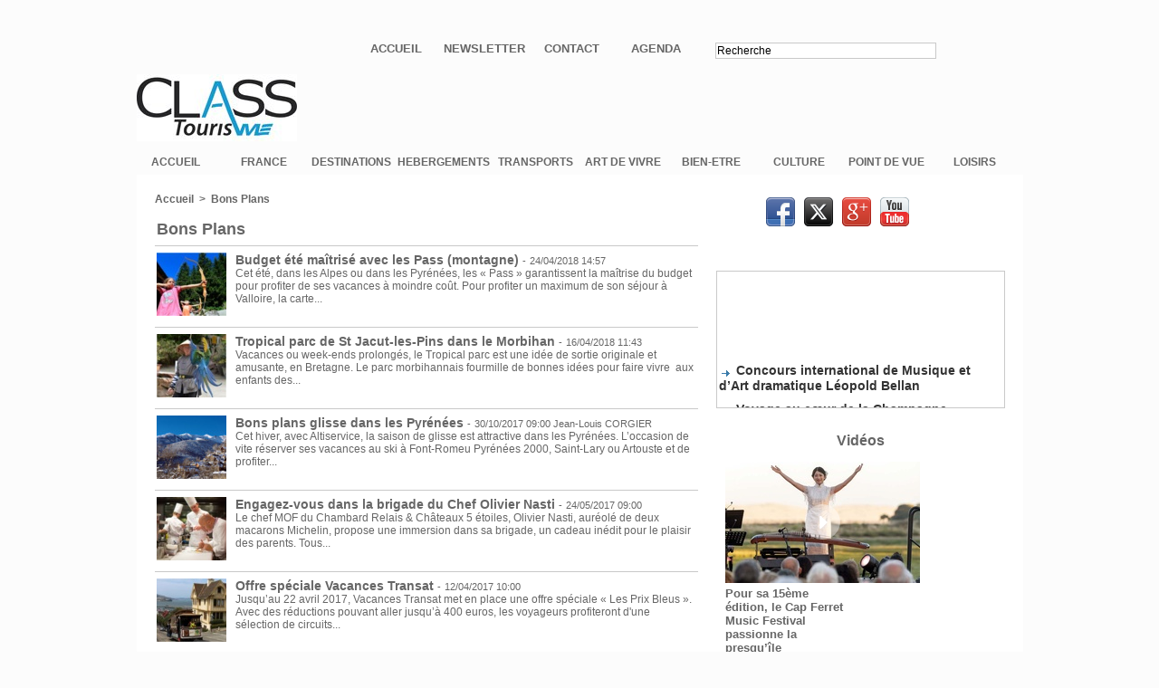

--- FILE ---
content_type: text/html; charset=UTF-8
request_url: https://www.classtourisme.com/Bons-Plans_r13.html?start=6&show=&order=
body_size: 8679
content:
<!DOCTYPE html PUBLIC "-//W3C//DTD XHTML 1.0 Strict//EN" "http://www.w3.org/TR/xhtml1/DTD/xhtml1-strict.dtd">
<html xmlns="http://www.w3.org/1999/xhtml"  xml:lang="fr" lang="fr">
<head>
<title>Bons Plans | Class Tourisme : Magazine de voyages et d'Art de vivre</title>
 
<meta http-equiv="Content-Type" content="text/html; Charset=UTF-8" />
<meta name="keywords" content="tourisme,voyages,destinations,terroir,culture,traditions,authenticite,loisirs,hotellerie,departements,regions,detente,golf, bien-etre,france,gastronomie,oenotourisme" />
<meta name="description" content="Magazine d'information pour passionnés de voyages, de culture, d'Art de vivre et d'authenticité. " />

<meta name="geo.position" content="31.6360489;-8.0145259" />
<link rel="stylesheet" href="/var/style/style_1.css?v=1765173336" type="text/css" />
<link rel="stylesheet" media="only screen and (max-width : 800px)" href="/var/style/style_1101.css?v=1484046530" type="text/css" />
<link rel="stylesheet" href="/assets/css/gbfonts.min.css?v=1724246908" type="text/css">
<meta id="viewport" name="viewport" content="width=device-width, initial-scale=1.0, maximum-scale=1.0" />
<link id="css-responsive" rel="stylesheet" href="/_public/css/responsive.min.css?v=1731587507" type="text/css" />
<link rel="stylesheet" media="only screen and (max-width : 800px)" href="/var/style/style_1101_responsive.css?v=1484046530" type="text/css" />
<link rel="stylesheet" href="/var/style/style.8865596.css?v=1589456825" type="text/css" />
<link href="https://fonts.googleapis.com/css?family=Oswald|verdana|Lobster|Aclonica|Aladin|Architects+Daughter&display=swap" rel="stylesheet" type="text/css" />
<link rel="canonical" href="https://www.classtourisme.com/Bons-Plans_r13.html" />
<link rel="alternate" type="application/rss+xml" title="RSS" href="/xml/syndication.rss" />
<link rel="alternate" type="application/atom+xml" title="ATOM" href="/xml/atom.xml" />
<link rel="icon" href="/_images/icones/favicon.ico" type="image/x-icon" />
<link rel="shortcut icon" href="/_images/icones/favicon.ico" type="image/x-icon" />
<script src="/_public/js/jquery-1.8.3.min.js?v=1731587507" type="text/javascript"></script>
<script src="/_public/js/compress_fonctions.js?v=1731587507" type="text/javascript"></script>
<script type="text/javascript">
/*<![CDATA[*//*---->*/
selected_page = ['rubrique', ''];
selected_page = ['rubrique', '374824'];
var oldTop_21909192, newTop_21909192, Timer_21909192, tmp_21909192 = 0, maxwidth_21909192;
var top_max, top_min;

function newsdefil_21909192(){
	 var img_newsdefil_21909192 = window.document.getElementById('img_newsdefil_21909192');
	 if (img_newsdefil_21909192 != null){
		 if (tmp_21909192 == 0){
			 top_max = 150;
			 top_min = 0;
			 window.document.getElementById('defilbox_21909192').style.top=top_max + 'px';
			 window.document.getElementById('defilbox_21909192').style.visibility='visible';
			 maxwidth_21909192 = img_newsdefil_21909192.offsetTop;
			 maxwidth_21909192 += top_max;
			 tmp_21909192 = 1;
		 }
		 else{
			 maxwidth_21909192 -= 2;
		 }
		 oldTop_21909192 = window.document.getElementById('defilbox_21909192').style.top;
		 pos = oldTop_21909192.indexOf('p');
		 if (pos > 0)	{ oldTop_21909192 = oldTop_21909192.substring(0,pos)*1;}
		 else		{ oldTop_21909192 = top_min;}
		 newTop_21909192 = newTop_21909192 * 1;
		 newTop_21909192 = oldTop_21909192 - 2;
		 if (maxwidth_21909192 < top_min)	{newTop_21909192 = top_max; tmp_21909192 = 0; window.document.getElementById('defilbox_21909192').style.visibility='hidden'}
		 window.document.getElementById('defilbox_21909192').style.top = newTop_21909192 + "px";
	 }
	 Timer_21909192 = setTimeout("newsdefil_21909192()", 100)
}

window.document.onload = newsdefil_21909192();


 var GBRedirectionMode = 'NEVER';
/*--*//*]]>*/

</script>

<!-- Google Analytics -->
<script>
  (function(i,s,o,g,r,a,m){i['GoogleAnalyticsObject']=r;i[r]=i[r]||function(){
  (i[r].q=i[r].q||[]).push(arguments)},i[r].l=1*new Date();a=s.createElement(o),
  m=s.getElementsByTagName(o)[0];a.async=1;a.src=g;m.parentNode.insertBefore(a,m)
  })(window,document,'script','https://www.google-analytics.com/analytics.js','ga');

  ga('create', 'UA-89859365-1', 'auto');
  ga('send', 'pageview');

</script>
 
</head>

<body class="mep1 home">
<div id="z_col_130_responsive" class="responsive-menu">


<!-- MOBI_swipe 16265287 -->
<div id="mod_16265287" class="mod_16265287 wm-module fullbackground  module-MOBI_swipe">
	 <div class="entete"><div class="fullmod">
		 <span>Class Tourisme : Magazine de voyages et d'Art de vivre</span>
	 </div></div>
	<div class="cel1">
		 <ul>
			 <li class="liens" data-link="home,"><a href="https://www.classtourisme.com/" >			 <span>
			 Accueil
			 </span>
</a></li>
			 <li class="liens" data-link="rubrique,369588"><a href="/France_r8.html" >			 <span>
			 France
			 </span>
</a></li>
			 <li class="liens" data-link="rubrique,368442"><a href="/Destinations_r1.html" >			 <span>
			 Destinations
			 </span>
</a></li>
			 <li class="liens" data-link="rubrique,413128"><a href="/Culture_r14.html" >			 <span>
			 Culture
			 </span>
</a></li>
			 <li class="liens" data-link="rubrique,372847"><a href="/Art-de-vivre_r12.html" >			 <span>
			 Gastronomie
			 </span>
</a></li>
			 <li class="liens" data-link="rubrique,653781"><a href="/Bien-etre_r18.html" >			 <span>
			 Bien-être
			 </span>
</a></li>
			 <li class="liens" data-link="rubrique,368444"><a href="/Sports-loisirs_r5.html" >			 <span>
			 Sports-loisirs
			 </span>
</a></li>
			 <li class="liens" data-link="rubrique,368920"><a href="/Hebergement_r7.html" >			 <span>
			 Hébergement
			 </span>
</a></li>
			 <li class="liens" data-link="rubrique,371082"><a href="/Transport_r11.html" >			 <span>
			 Transport
			 </span>
</a></li>
			 <li class="liens" data-link="rubrique,374824"><a href="/Bons-Plans_r13.html" >			 <span>
			 Bons Plans
			 </span>
</a></li>
			 <li class="liens" data-link="videos,videos"><a href="/videos" >			 <span>
			 Vidéos
			 </span>
</a></li>
			 <li class="liens" data-link="telephone,++33982309221"><a href="tel:++33982309221" >			 <span>
			 +33982309221
			 </span>
</a></li>
		 </ul>
	</div>
</div>
</div>
<div id="main-responsive">

<!-- ********************************************** ZONE TITRE ********************************************** -->
<div id="z_col0" class="full">
<div class="z_col0_inner">
<div id="z_col0_responsive" class="module-responsive">

<!-- MOBI_titre 16265286 -->
<div id="mod_16265286" class="mod_16265286 module-MOBI_titre">
<div class="tablet-bg">
<div onclick="swipe()" class="swipe gbicongeneric icon-gbicongeneric-button-swipe-list"></div>
	 <a class="image mobile notablet" href="https://www.classtourisme.com"><img src="https://www.classtourisme.com/photo/iphone_titre_16265286.png?v=1484046496" alt="Class Tourisme"  title="Class Tourisme" /></a>
</div>
</div>
</div>
<div id="mod_16266695" class="mod_16266695 wm-module module-responsive " style="_position:static">
<div class="fullmod">
<table cellpadding="0" cellspacing="0" class="module-combo nb-modules-2" style="position:relative; _position:static">
<tr>
<td class="celcombo1">
<!-- barre_outils 16266709 -->
<div id="ecart_before_16266709" class="ecart_col0 " style="display:none"><hr /></div>
<div id="mod_16266709" class="mod_16266709 wm-module fullbackground  module-barre_outils"><div class="fullmod">
	 <table class="menu_ligne" cellpadding="0" cellspacing="0" ><tr>
		 <td class="id1 cel1 bouton">
			 <a data-link="home,all" href="https://www.classtourisme.com/">Accueil</a>
		 </td>
		 <td class="id3 cel2 bouton">
			 <a data-link="newsletter,all" href="/newsletter/">Newsletter</a>
		 </td>
		 <td class="id2 cel1 bouton">
			 <a data-link="formulaire,35806" href="/forms/Contact_f1.html">Contact</a>
		 </td>
		 <td class="id4 cel2 bouton">
			 <a data-link="agenda,all" href="/agenda/">Agenda</a>
		 </td>
	 </tr></table>
</div></div>
</td>
<td class="celcombo2">
<!-- recherche 16266791 -->
<div id="ecart_before_16266791" class="ecart_col0 " style="display:none"><hr /></div>
<div id="mod_16266791" class="mod_16266791 wm-module fullbackground  recherche type-3">
	 <form id="form_16266791" action="/search/" method="get" enctype="application/x-www-form-urlencoded" >
		 <div class="cel1">
			 <input type="text" style="width:240px" id="keyword_safe_16266791" name="keyword_safe_16266791" value="Recherche" class="button" onfocus="this.style.display='none'; document.getElementById('keyword_16266791').style.display='inline'; document.getElementById('keyword_16266791').focus()" /><input type="text" style="display:none;width:240px" id="keyword_16266791" name="keyword" value="" class="button" onblur="if (this.value == '') {this.style.display='none'; document.getElementById('keyword_safe_16266791').style.display='inline';}" onkeydown="if(event.keyCode == 13) $('#form_16266791').submit()" />		 </div>
	 </form>
</div>
</td>
</tr>
</table>
<div class="break"></div>
</div>
</div>
<div class="break"></div>
<div id="ecart_after_16266695" class="ecart_col0"><hr /></div>

<!-- titre 8865593 -->
<div id="ecart_before_8865593" class="ecart_col0 " style="display:none"><hr /></div>
<div id="mod_8865593" class="mod_8865593 wm-module fullbackground "><div class="fullmod">
	 <h1 class="titre_image"><a href="https://www.classtourisme.com/"><img src="/photo/titre_8865593.jpg?v=1427723722" alt="Class Tourisme" title="Class Tourisme" class="image"/></a></h1>
</div></div>
<div id="ecart_after_8865593" class="ecart_col0"><hr /></div>

<!-- barre_outils 16345649 -->
<div id="ecart_before_16345649" class="ecart_col0 " style="display:none"><hr /></div>
<div id="mod_16345649" class="mod_16345649 wm-module fullbackground  module-barre_outils"><div class="fullmod">
	 <table class="menu_ligne" cellpadding="0" cellspacing="0" ><tr>
		 <td class="id1 cel1 bouton">
			 <a data-link="home,all" href="https://www.classtourisme.com/">ACCUEIL</a>
		 </td>
		 <td class="id2 cel2 bouton">
			 <a data-link="rubrique,369588" href="/France_r8.html">FRANCE</a>
		 </td>
		 <td class="id3 cel1 bouton">
			 <a data-link="rubrique,368442" href="/Destinations_r1.html">DESTINATIONS</a>
		 </td>
		 <td class="id4 cel2 bouton">
			 <a data-link="rubrique,368920" href="/Hebergement_r7.html">HEBERGEMENTS </a>
		 </td>
		 <td class="id8 cel1 bouton">
			 <a data-link="rubrique,371082" href="/Transport_r11.html">TRANSPORTS</a>
		 </td>
		 <td class="id5 cel2 bouton">
			 <a data-link="rubrique,372847" href="/Art-de-vivre_r12.html">ART DE VIVRE</a>
		 </td>
		 <td class="id9 cel1 bouton">
			 <a data-link="rubrique,653781" href="/Bien-etre_r18.html">BIEN-ETRE</a>
		 </td>
		 <td class="id6 cel2 bouton">
			 <a data-link="rubrique,413128" href="/Culture_r14.html">CULTURE</a>
		 </td>
		 <td class="id10 cel1 bouton">
			 <a data-link="rubrique,6797752" href="/Point-de-vue_r22.html">POINT DE VUE</a>
		 </td>
		 <td class="id7 cel2 bouton">
			 <a data-link="rubrique,368444" href="/Sports-loisirs_r5.html">LOISIRS</a>
		 </td>
	 </tr></table>
</div></div>
</div>
</div>
<!-- ********************************************** FIN ZONE TITRE ****************************************** -->

<div id="main">
<div id="main_inner">

<div id="z_centre">
<div class="z_centre_inner">

<!-- ********************************************** COLONNE 1 ********************************************** -->
<div class="z_colonne main-colonne" id="z_col1">
<div class="z_col_median z_col1_inner">
<div id="breads" class="breadcrump_rub breadcrumbs_rub">
	 <a href="https://www.classtourisme.com/">Accueil</a>
	 <span class="sepbread">&nbsp;&gt;&nbsp;</span>
	 <a href="/Bons-Plans_r13.html">Bons Plans</a>
	 <div class="clear separate"><hr /></div>
</div>
<div id="mod_8865596" class="page2_rubrique type_2 type-1 mod_8865596 wm-module fullbackground ">
	 <div class="celrubrique cel1">
		 <div class="rubrique">
			<span>Bons Plans</span>
		 </div>
	 </div>
	 <div class="clear"></div>
	 <div class="art-1560 cel1 first" style="overflow:hidden;">
			 <div class="photo_left photo shadow">
				 <a href="/Budget-ete-maitrise-avec-les-Pass-montagne_a1560.html">
				 <img loading="lazy" src="https://www.classtourisme.com/photo/art/imagette/21759088-24687294.jpg?v=1524576950" alt="Budget été maîtrisé avec les Pass (montagne)" title="Budget été maîtrisé avec les Pass (montagne)"  />
					 <img loading="lazy" src="https://www.classtourisme.com/photo/art/large_x2/21759088-24687294.jpg?v=1524576951" alt="" class="responsive" style="display:none"/>				 </a>
			 </div>
		 <div class="rub">
					 <h3 class="titre_article">
						 <a href="/Budget-ete-maitrise-avec-les-Pass-montagne_a1560.html">Budget été maîtrisé avec les Pass (montagne)</a>
					 <span class="date_article sep">-</span> <span class="date_article">24/04/2018 14:57</span>
</h3>
			 <div class="resume_article">
				 Cet été, dans les Alpes ou dans les Pyrénées, les « Pass » garantissent la maîtrise du budget pour profiter de ses vacances à moindre coût. Pour profiter un maximum de son séjour à Valloire, la carte...
			 </div>
			 <div class="clear"></div>
		 </div>
		 <div class="clear"></div>
	 </div>
	 <div class="art-1553 cel1" style="overflow:hidden;">
			 <div class="photo_left photo shadow">
				 <a href="/Tropical-parc-de-St-Jacut-les-Pins-dans-le-Morbihan_a1553.html">
				 <img loading="lazy" src="https://www.classtourisme.com/photo/art/imagette/21573720-24564871.jpg?v=1523882584" alt="Tropical parc de St Jacut-les-Pins dans le Morbihan" title="Tropical parc de St Jacut-les-Pins dans le Morbihan"  />
					 <img loading="lazy" src="https://www.classtourisme.com/photo/art/large_x2/21573720-24564871.jpg?v=1523882585" alt="" class="responsive" style="display:none"/>				 </a>
			 </div>
		 <div class="rub">
					 <h3 class="titre_article">
						 <a href="/Tropical-parc-de-St-Jacut-les-Pins-dans-le-Morbihan_a1553.html">Tropical parc de St Jacut-les-Pins dans le Morbihan</a>
					 <span class="date_article sep">-</span> <span class="date_article">16/04/2018 11:43</span>
</h3>
			 <div class="resume_article">
				 Vacances ou week-ends prolongés, le Tropical parc est une idée de sortie originale et amusante, en Bretagne. Le parc morbihannais fourmille de bonnes idées pour faire vivre &nbsp;aux enfants des...
			 </div>
			 <div class="clear"></div>
		 </div>
		 <div class="clear"></div>
	 </div>
	 <div class="art-1459 cel1" style="overflow:hidden;">
			 <div class="photo_left photo shadow">
				 <a href="/Bons-plans-glisse-dans-les-Pyrenees_a1459.html">
				 <img loading="lazy" src="https://www.classtourisme.com/photo/art/imagette/17768664-22238089.jpg?v=1509113135" alt="Bons plans glisse dans les Pyrénées" title="Bons plans glisse dans les Pyrénées"  />
					 <img loading="lazy" src="https://www.classtourisme.com/photo/art/large_x2/17768664-22238089.jpg?v=1509113136" alt="" class="responsive" style="display:none"/>				 </a>
			 </div>
		 <div class="rub">
					 <h3 class="titre_article">
						 <a href="/Bons-plans-glisse-dans-les-Pyrenees_a1459.html">Bons plans glisse dans les Pyrénées</a>
					 <span class="date_article sep">-</span> <span class="date_article">30/10/2017 09:00 <a rel="author" href="/author/Jean-Louis-CORGIER/">Jean-Louis CORGIER</a></span>
</h3>
			 <div class="resume_article">
				 Cet hiver, avec Altiservice, la saison de glisse est attractive dans les Pyrénées. L’occasion de vite réserver ses vacances au ski à Font-Romeu Pyrénées 2000, Saint-Lary ou Artouste et de profiter...
			 </div>
			 <div class="clear"></div>
		 </div>
		 <div class="clear"></div>
	 </div>
	 <div class="art-1388 cel1" style="overflow:hidden;">
			 <div class="photo_left photo shadow">
				 <a href="/Engagez-vous-dans-la-brigade-du-Chef-Olivier-Nasti_a1388.html">
				 <img loading="lazy" src="https://www.classtourisme.com/photo/art/imagette/13825328-20064053.jpg?v=1495555737" alt="Engagez-vous dans la brigade du Chef Olivier Nasti" title="Engagez-vous dans la brigade du Chef Olivier Nasti"  />
					 <img loading="lazy" src="https://www.classtourisme.com/photo/art/large_x2/13825328-20064053.jpg?v=1495555739" alt="" class="responsive" style="display:none"/>				 </a>
			 </div>
		 <div class="rub">
					 <h3 class="titre_article">
						 <a href="/Engagez-vous-dans-la-brigade-du-Chef-Olivier-Nasti_a1388.html">Engagez-vous dans la brigade du Chef Olivier Nasti</a>
					 <span class="date_article sep">-</span> <span class="date_article">24/05/2017 09:00</span>
</h3>
			 <div class="resume_article">
				 Le chef MOF du Chambard Relais &amp; Châteaux 5 étoiles, Olivier Nasti, auréolé de deux macarons Michelin, propose une immersion dans sa brigade, un cadeau inédit pour le plaisir des parents. Tous...
			 </div>
			 <div class="clear"></div>
		 </div>
		 <div class="clear"></div>
	 </div>
	 <div class="art-1368 cel1" style="overflow:hidden;">
			 <div class="photo_left photo shadow">
				 <a href="/Offre-speciale-Vacances-Transat_a1368.html">
				 <img loading="lazy" src="https://www.classtourisme.com/photo/art/imagette/12008949-19408369.jpg?v=1491923692" alt="Offre spéciale Vacances Transat" title="Offre spéciale Vacances Transat"  />
					 <img loading="lazy" src="https://www.classtourisme.com/photo/art/large_x2/12008949-19408369.jpg?v=1491923693" alt="" class="responsive" style="display:none"/>				 </a>
			 </div>
		 <div class="rub">
					 <h3 class="titre_article">
						 <a href="/Offre-speciale-Vacances-Transat_a1368.html">Offre spéciale Vacances Transat</a>
					 <span class="date_article sep">-</span> <span class="date_article">12/04/2017 10:00</span>
</h3>
			 <div class="resume_article">
				 Jusqu’au 22 avril 2017, Vacances Transat met en place une offre spéciale « Les Prix Bleus ». Avec des réductions pouvant aller jusqu’à 400 euros, les voyageurs profiteront d'une sélection de circuits...
			 </div>
			 <div class="clear"></div>
		 </div>
		 <div class="clear"></div>
	 </div>
	 <div class="art-1343 cel1" style="overflow:hidden;">
			 <div class="photo_left photo shadow">
				 <a href="/Les-bons-plans-de-Madame-Vacances-pour-la-Journee-de-la-Femme_a1343.html">
				 <img loading="lazy" src="https://www.classtourisme.com/photo/art/imagette/11241774-18759666.jpg?v=1488355335" alt="Les bons plans de Madame Vacances pour la Journée de la Femme" title="Les bons plans de Madame Vacances pour la Journée de la Femme"  />
					 <img loading="lazy" src="https://www.classtourisme.com/photo/art/large_x2/11241774-18759666.jpg?v=1488355335" alt="" class="responsive" style="display:none"/>				 </a>
			 </div>
		 <div class="rub">
					 <h3 class="titre_article">
						 <a href="/Les-bons-plans-de-Madame-Vacances-pour-la-Journee-de-la-Femme_a1343.html">Les bons plans de Madame Vacances pour la Journée de la Femme</a>
					 <span class="date_article sep">-</span> <span class="date_article">28/02/2017 16:03</span>
</h3>
			 <div class="resume_article">
				 Des semaines de vacances à partir de 99€ sur une sélection de 600 séjours sur 13 destinations. Du 8 au 15 mars, Madame Vacances propose une sélection de séjours pour la période de mi-mars à début...
			 </div>
			 <div class="clear"></div>
		 </div>
		 <div class="clear"></div>
	 </div>
		 <div class="clear"></div>
	 <div class="cel1 forpager">
		 <div class="pager">
			 <a  href="/Bons-Plans_r13.html">1</a>
			 <a class="sel" href="/Bons-Plans_r13.html?start=6&amp;show=&amp;order=">2</a>
			 <a  href="/Bons-Plans_r13.html?start=12&amp;show=&amp;order=">3</a>
			 <a  href="/Bons-Plans_r13.html?start=18&amp;show=&amp;order=">4</a>
			 <a  href="/Bons-Plans_r13.html?start=24&amp;show=&amp;order=">5</a>
			 <a href="/Bons-Plans_r13.html?start=12&amp;show=&amp;order=">&raquo;</a>
			 <span>...</span>
			 <a  href="/Bons-Plans_r13.html?start=66&amp;show=&amp;order=">12</a>
		 </div>
	 </div>
</div>
<div id="ecart_after_8865596" class="ecart_col1"><hr /></div>
</div>
</div>
<!-- ********************************************** FIN COLONNE 1 ****************************************** -->

<!-- ********************************************** COLONNE 2 ********************************************** -->
<div class="z_colonne" id="z_col2">
<div class="z_col_median z_col2_inner">

<!-- services_web2 8876125 -->
<div id="mod_8876125" class="mod_8876125 wm-module fullbackground  services_web2">
		 <div class="cel1">
					 <div class="lien">
						 <a href="https://www.facebook.com/ClassTourisme" style="height: 36px; line-height: 36px" target="_blank"><img src="/_images/services_web2/set6/facebook.png" alt="Facebook" title="Facebook" /></a>
					 </div>
					 <div class="lien">
						 <a href="http://twitter.com/@classtourisme" style="height: 36px; line-height: 36px" target="_blank"><img src="/_images/services_web2/set6/twitter.png" alt="Twitter" title="Twitter" /></a>
					 </div>
					 <div class="lien">
						 <a href="https://plus.google.com/u/0/b/104094965079605444369/104094965079605444369/op/iph#104094965079605444369/about" style="height: 36px; line-height: 36px" target="_blank"><img src="/_images/services_web2/set6/gplus.png" alt="Google+" title="Google+" /></a>
					 </div>
					 <div class="lien">
						 <a href="http://www.youtube.com/user/classtourisme" style="height: 36px; line-height: 36px" target="_blank"><img src="/_images/services_web2/set6/youtube.png" alt="YouTube" title="YouTube" /></a>
					 </div>
	 <div class="clear"></div>
		 </div>
</div>
<div id="ecart_after_8876125" class="ecart_col2"><hr /></div>

<!-- annuaire 35423221 -->
<div id="ecart_before_35423221" class="ecart_col2 responsive" style="display:none"><hr /></div>
<div id="mod_35423221" class="mod_35423221 wm-module fullbackground  module-annuaire">
	 <div class="annuaire">
	 </div>
</div>
<div id="ecart_after_35423221" class="ecart_col2"><hr /></div>

<!-- news 21909192 -->
<div id="ecart_before_21909192" class="ecart_col2 responsive" style="display:none"><hr /></div>
<div id="mod_21909192" class="mod_21909192 wm-module fullbackground  news module-news type-1">
	 <div class="list-news nb-col-4">
	 <div class="support" onmouseover="javascript:clearTimeout(Timer_21909192);" onmouseout="javascript:newsdefil_21909192();">
		 <div id="defilbox_21909192" class="defilbox">
			 <div class="celdefil" onmouseover="javascript:clearTimeout(Timer_21909192);">
				 <h3 class="titre">
					 <img class="image middle nomargin" src="https://www.classtourisme.com/_images/preset/puces/arrow20.gif?v=1732287502" alt=""  /> 
					 <a href="/Concours-international-de-Musique-et-d-Art-dramatique-Leopold-Bellan_a2688.html">Concours international de Musique et d’Art dramatique Léopold Bellan</a>
				 </h3>
			 </div>
			 <div class="celdefil" onmouseover="javascript:clearTimeout(Timer_21909192);">
				 <h3 class="titre">
					 <img class="image middle nomargin" src="https://www.classtourisme.com/_images/preset/puces/arrow20.gif?v=1732287502" alt=""  /> 
					 <a href="/Voyage-au-coeur-de-la-Champagne_a2686.html">Voyage au cœur de la Champagne</a>
				 </h3>
			 </div>
			 <div class="celdefil" onmouseover="javascript:clearTimeout(Timer_21909192);">
				 <h3 class="titre">
					 <img class="image middle nomargin" src="https://www.classtourisme.com/_images/preset/puces/arrow20.gif?v=1732287502" alt=""  /> 
					 <a href="/Museum-Connections-2026-salon-des-innovations-culturelles_a2685.html">Museum Connections 2026, salon des innovations culturelles</a>
				 </h3>
			 </div>
			 <div class="celdefil" onmouseover="javascript:clearTimeout(Timer_21909192);">
				 <h3 class="titre">
					 <img class="image middle nomargin" src="https://www.classtourisme.com/_images/preset/puces/arrow20.gif?v=1732287502" alt=""  /> 
					 <a href="/La-gamme-Saveurs-de-Nouvelles-Frontieres_a2684.html">La gamme « Saveurs »  de Nouvelles Frontières</a>
				 </h3>
			 </div>
			 <div class="celdefil" onmouseover="javascript:clearTimeout(Timer_21909192);">
				 <h3 class="titre">
					 <img class="image middle nomargin" src="https://www.classtourisme.com/_images/preset/puces/arrow20.gif?v=1732287502" alt=""  /> 
					 <a href="/Feerie-des-lanternes-au-chateau-de-Castel-Novel-en-Correze_a2682.html">Féérie des lanternes au château de Castel Novel, en Corrèze</a>
				 </h3>
			 </div>
			 <div class="celdefil" onmouseover="javascript:clearTimeout(Timer_21909192);">
				 <h3 class="titre">
					 <img class="image middle nomargin" src="https://www.classtourisme.com/_images/preset/puces/arrow20.gif?v=1732287502" alt=""  /> 
					 <a href="/Bacha-Coffee-un-conte-des-1001-nuits_a2681.html">Bacha Coffee, un conte des 1001 nuits</a>
				 </h3>
			 </div>
			 <img src="/_images/1.gif" id="img_newsdefil_21909192" class="image" alt="" />
		 </div>
	 </div>
	 </div>
</div>
<div id="ecart_after_21909192" class="ecart_col2"><hr /></div>

<!-- video 16266518 -->
<div id="ecart_before_16266518" class="ecart_col2 responsive" style="display:none"><hr /></div>
<div id="mod_16266518" class="mod_16266518 wm-module fullbackground  module-video">
	 <div class="entete"><div class="fullmod">
		 <span>Vidéos </span>
	 </div></div>
	 <div id="inner_16266518" class="inner_tabs">
		 <div class="cel1 first">
			 <div class="photo shadow "><a href="/Pour-sa-15eme-edition-le-Cap-Ferret-Music-Festival-passionne-la-presqu-ile_a2664.html"> <img src="/_images/1.gif" alt="" class="play_16_9_m" />
 <img loading="lazy" src="https://www.classtourisme.com/photo/art/medium_16_9/92959022-65053789.jpg?v=1764755751" alt="Pour sa 15ème édition, le Cap Ferret Music Festival passionne la presqu’île" title="Pour sa 15ème édition, le Cap Ferret Music Festival passionne la presqu’île"  />
					 <img loading="lazy" src="https://www.classtourisme.com/photo/art/large_x2_16_9/92959022-65053789.jpg?v=1764755751" alt="" class="responsive" style="display:none"/></a></div>
			 <div class="content" style="width: 140px">
				 <div class="titre"><a href="/Pour-sa-15eme-edition-le-Cap-Ferret-Music-Festival-passionne-la-presqu-ile_a2664.html">Pour sa 15ème édition, le Cap Ferret Music Festival passionne la presqu’île</a></div>
				 <div class="infos"></div>
				 <div class="infos"></div>
			 </div>
				 <div class="clear"></div>
		 </div>
		 <div class="cel1 ">
			 <div class="photo shadow "><a href="/Luminiscence-celebre-les-800-ans-de-la-cathedrale-de-Bruxelles_a2649.html"> <img src="/_images/1.gif" alt="" class="play_16_9_m" />
 <img loading="lazy" src="https://www.classtourisme.com/photo/art/medium_16_9/92512321-64854750.jpg?v=1763030238" alt="&quot;Luminiscence&quot; célèbre les 800 ans de la cathédrale de Bruxelles" title="&quot;Luminiscence&quot; célèbre les 800 ans de la cathédrale de Bruxelles"  />
					 <img loading="lazy" src="https://www.classtourisme.com/photo/art/large_x2_16_9/92512321-64854750.jpg?v=1763030238" alt="" class="responsive" style="display:none"/></a></div>
			 <div class="content" style="width: 140px">
				 <div class="titre"><a href="/Luminiscence-celebre-les-800-ans-de-la-cathedrale-de-Bruxelles_a2649.html">"Luminiscence" célèbre les 800 ans de la cathédrale de Bruxelles</a></div>
				 <div class="infos"></div>
				 <div class="infos"></div>
			 </div>
				 <div class="clear"></div>
		 </div>
		 <div class="cel1 ">
			 <div class="photo shadow "><a href="/Inauguration-du-Grand-Musee-Egytien-de-Gizeh_a2639.html"> <img src="/_images/1.gif" alt="" class="play_16_9_m" />
 <img loading="lazy" src="https://www.classtourisme.com/photo/art/medium_16_9/92229155-64728071.jpg?v=1761987399" alt="© Grand Musée Égyptien" title="© Grand Musée Égyptien"  />
					 <img loading="lazy" src="https://www.classtourisme.com/photo/art/large_x2_16_9/92229155-64728071.jpg?v=1761987399" alt="" class="responsive" style="display:none"/></a></div>
			 <div class="content" style="width: 140px">
				 <div class="titre"><a href="/Inauguration-du-Grand-Musee-Egytien-de-Gizeh_a2639.html">Inauguration du Grand Musée Égytien de Gizeh</a></div>
				 <div class="infos"></div>
				 <div class="infos"></div>
			 </div>
				 <div class="clear"></div>
		 </div>
		 <div class="cel1 ">
			 <div class="photo shadow "><a href="/Experience-de-pleine-nature-aux-iles-Aland_a1164.html"> <img src="/_images/1.gif" alt="" class="play_16_9_m" />
 <img loading="lazy" src="https://www.classtourisme.com/photo/art/medium_16_9/9462147-15176295.jpg?v=1463045254" alt="Expérience de pleine nature aux îles Åland" title="Expérience de pleine nature aux îles Åland"  />
					 <img loading="lazy" src="https://www.classtourisme.com/photo/art/large_x2_16_9/9462147-15176295.jpg?v=1463045257" alt="" class="responsive" style="display:none"/></a></div>
			 <div class="content" style="width: 140px">
				 <div class="titre"><a href="/Experience-de-pleine-nature-aux-iles-Aland_a1164.html">Expérience de pleine nature aux îles Åland</a></div>
				 <div class="infos"></div>
				 <div class="infos"></div>
			 </div>
				 <div class="clear"></div>
		 </div>
		 <div class="cel1 forpager">
			 <div class="pager">
				 <a class="left selected" href="javascript:void(0)" rel="nofollow" onclick="this.blur()"></a>
				 <span style="padding: 0 5px">1 sur 97</span>
				 <a class="right " href="javascript:void(0)" rel="nofollow" onclick="recharge('mod_16266518', '/mymodule/16266518/?ajax=true&amp;java=false&amp;startp=4&amp;w=297&amp;tcol=c&amp;onglet=-1&amp;')"></a>
			 </div>
		 </div>
	 </div>
</div>
<div id="ecart_after_16266518" class="ecart_col2"><hr /></div>

<!-- rub_une 16265514 -->
<div id="ecart_before_16265514" class="ecart_col2 responsive" style="display:none"><hr /></div>
<div id="mod_16265514" class="mod_16265514 wm-module fullbackground module-responsive  module-rub_une type-2">
	 <div class="cel1 nb-col-1" style="padding:0"><div class="fullmod">
	 <div class="encapse_bloc id0  clear-x2 clear-x3 clear-x4" style="padding:0 2px;">
		 <div class="no_bloc_rub" style="padding:7px 0">
			 <h4 class="rubrique">
				 <a class="arub22" href="/Point-de-vue_r22.html"><span class="nom_rub22">Point de vue</span></a>
			 </h4>
			 <h3 class="titre first" style=";margin-bottom:5px">
				 <a href="/Valloire-vous-reserve-des-surprises-pour-l-hiver_a1931.html">
					 Valloire vous réserve des surprises pour l'hiver
				 </a>
			
			 <br class="clear" />
			 </h3>
				 <div class="photo shadow thumbnail-1" style="">
					 <a href="/Valloire-vous-reserve-des-surprises-pour-l-hiver_a1931.html">
						 <img loading="lazy" src="https://www.classtourisme.com/photo/art/imagette_16_9/51676199-39611448.jpg?v=1605981288" alt="Valloire vous réserve des surprises pour l'hiver" title="Valloire vous réserve des surprises pour l'hiver"  />
					 </a>
				 </div>
			 <div class="clear"></div>
			 <h3 class="titre_suivants" style="margin-top: 10px">
			 <img class="image middle nomargin" src="https://www.classtourisme.com/_images/preset/puces/arrow20.gif?v=1732287502" alt=""  /> 
				<span class="photo shadow"><a href="/La-Thailande-s-orgnanise-pour-relancer-le-tourisme_a1926.html">				 <img loading="lazy" src="https://www.classtourisme.com/photo/art/imagette_16_9/51340922-39425839.jpg?v=1605100875" alt="La Thaïlande s'orgnanise pour relancer le tourisme" title="La Thaïlande s'orgnanise pour relancer le tourisme"  />
</a></span>
				 <a href="/La-Thailande-s-orgnanise-pour-relancer-le-tourisme_a1926.html">
					 La Thaïlande s'orgnanise pour relancer le tourisme
				 </a>
				 <span class="date" style="display: block; margin-top: 5px"></span>
			
			 <br class="clear" />
			 </h3>
			 <div class="clear"></div>
			 <h3 class="titre_suivants" style="margin-top: 10px">
			 <img class="image middle nomargin" src="https://www.classtourisme.com/_images/preset/puces/arrow20.gif?v=1732287502" alt=""  /> 
				<span class="photo shadow"><a href="/La-Maison-de-l-Indonesie-nous-apporte-toutes-les-saveurs-de-l-archipel_a1921.html">				 <img loading="lazy" src="https://www.classtourisme.com/photo/art/imagette_16_9/50976972-39225850.jpg?v=1603892863" alt="La Maison de l’Indonésie nous apporte toutes les saveurs de l’archipel" title="La Maison de l’Indonésie nous apporte toutes les saveurs de l’archipel"  />
</a></span>
				 <a href="/La-Maison-de-l-Indonesie-nous-apporte-toutes-les-saveurs-de-l-archipel_a1921.html">
					 La Maison de l’Indonésie nous apporte toutes les saveurs de l’archipel
				 </a>
				 <span class="date" style="display: block; margin-top: 5px"></span>
			
			 <br class="clear" />
			 </h3>
			 <div class="clear"></div>
		 </div>
	 </div>
	 </div></div>
</div>
<div id="ecart_after_16265514" class="ecart_col2"><hr /></div>

<!-- rub_une 35457382 -->
<div id="ecart_before_35457382" class="ecart_col2 responsive" style="display:none"><hr /></div>
<div id="mod_35457382" class="mod_35457382 wm-module fullbackground module-responsive  module-rub_une type-2">
	 <div class="cel1 nb-col-1" style="padding:0"><div class="fullmod">
	 <div class="encapse_bloc id0  clear-x2 clear-x3 clear-x4" style="padding:0 2px;">
		 <div class="no_bloc_rub" style="padding:10px 0">
			 <h4 class="rubrique">
				 <a class="arub12" href="/Art-de-vivre_r12.html"><span class="nom_rub12">Art de vivre</span></a>
			 </h4>
			 <h3 class="titre first" style=";margin-bottom:5px">
				 <a href="/La-Vinosphere-une-pose-gourmande-versaillaise-_a2674.html">
					 La Vinosphère : une pose gourmande versaillaise !
				 </a>
			
			 <br class="clear" />
			 </h3>
				 <div class="photo shadow thumbnail-2" style="_position: static">
					 <a href="/La-Vinosphere-une-pose-gourmande-versaillaise-_a2674.html">
						 <img loading="lazy" src="https://www.classtourisme.com/photo/art/medium_16_9/93202890-65184033.jpg?v=1765895090" alt="La Vinosphère : une pose gourmande versaillaise !" title="La Vinosphère : une pose gourmande versaillaise !"  />
					 </a>
				 </div>
			 <div class="clear"></div>
			 <h3 class="titre" style="margin-top: 10px;margin-bottom:5px">
				 <a href="/Le-champagne-star-des-fetes-de-fin-d-annee_a2669.html">
					 Le champagne, star des fêtes de fin d'année
				 </a>
			
			 <br class="clear" />
			 </h3>
				 <div class="photo shadow thumbnail-2" style="_position: static">
					 <a href="/Le-champagne-star-des-fetes-de-fin-d-annee_a2669.html">
						 <img loading="lazy" src="https://www.classtourisme.com/photo/art/medium_16_9/93104452-65123000.jpg?v=1765358115" alt="Le champagne, star des fêtes de fin d'année" title="Le champagne, star des fêtes de fin d'année"  />
					 </a>
				 </div>
			 <div class="clear"></div>
			 <h3 class="titre" style="margin-top: 10px;margin-bottom:5px">
				 <a href="/Quels-vins-pour-les-repas-de-Noel-et-de-Nouvel-An_a2663.html">
					 Quels vins pour les repas de Noël et de Nouvel An ?
				 </a>
			
			 <br class="clear" />
			 </h3>
				 <div class="photo shadow thumbnail-2" style="_position: static">
					 <a href="/Quels-vins-pour-les-repas-de-Noel-et-de-Nouvel-An_a2663.html">
						 <img loading="lazy" src="https://www.classtourisme.com/photo/art/medium_16_9/92937780-65041177.jpg?v=1765143782" alt="Quels vins pour les repas de Noël et de Nouvel An ?" title="Quels vins pour les repas de Noël et de Nouvel An ?"  />
					 </a>
				 </div>
			 <div class="clear"></div>
			 <h3 class="titre" style="margin-top: 10px;margin-bottom:5px">
				 <a href="/Fete-des-vins-de-Bandol-les-6-et-7-decembre-prochains_a2658.html">
					 Fête des vins de Bandol, les 6 et 7 décembre prochains
				 </a>
			
			 <br class="clear" />
			 </h3>
				 <div class="photo shadow thumbnail-2" style="_position: static">
					 <a href="/Fete-des-vins-de-Bandol-les-6-et-7-decembre-prochains_a2658.html">
						 <img loading="lazy" src="https://www.classtourisme.com/photo/art/medium_16_9/92862326-65009499.jpg?v=1764319766" alt="Fête des vins de Bandol, les 6 et 7 décembre prochains" title="Fête des vins de Bandol, les 6 et 7 décembre prochains"  />
					 </a>
				 </div>
			 <div class="clear"></div>
		 </div>
	 </div>
	 </div></div>
</div>
</div>
</div>
<!-- ********************************************** FIN COLONNE 2 ****************************************** -->

</div>
</div>

<!-- ********************************************** ZONE OURS ********************************************** -->
<div id="z_col100">
<div class="z_col100_inner">

<!-- ours 8865600 -->
<div id="mod_8865600" class="mod_8865600 wm-module fullbackground  module-ours"><div class="fullmod">
	 <div class="legal">
		 
	 </div>
	 <div class="bouton">
		 <a href="/sitemap/">Plan du site</a>
		 <span> | </span>
		 <img src="/_images/icones/rssmini.gif" alt="RSS" class="image" /> <a href="/feeds/">Syndication</a>
	</div>
</div></div>
<div id="ecart_after_8865600" class="ecart_col100" style="display:none"><hr /></div>
<table cellpadding="0" cellspacing="0" id="mod_16474554" class="mod_16474554 wm-module module-responsive  module-combo nb-modules-1" style="position:relative">
<tr>
<td class="celcombo1">
<!-- lien_perso 35311029 -->
<div id="ecart_before_35311029" class="ecart_col100 responsive" style="display:none"><hr /></div>
<div id="mod_35311029" class="mod_35311029 wm-module fullbackground  module-lien_perso">
	 <div class="texte">
		 <a href="/gmap/" > </a>
	 </div>
</div>
</td>
<td class="celcombo2 empty">&nbsp;</td>
</tr>
</table>
<div id="ecart_after_16474554" class="ecart_col100" style="display:none"><hr /></div>

<!-- lien_perso 16476740 -->
<div id="ecart_before_16476740" class="ecart_col100 responsive" style="display:none"><hr /></div>
<div id="mod_16476740" class="mod_16476740 wm-module fullbackground  module-lien_perso">
	 <div class="texte">
		 <a href="https://" target="_blank"> Mentions légales</a>
	 </div>
</div>
</div>
</div>
<!-- ********************************************** FIN ZONE OURS ****************************************** -->

</div>
</div>
</div>
<script type="text/javascript">
/*<![CDATA[*//*---->*/
if (typeof wm_select_link === 'function') wm_select_link('.mod_16265287 .liens');

$(function() {
    var ok_search = false;
    var search = document.location.pathname.replace(/^(.*)\/search\/([^\/]+)\/?(.*)$/, '$2');
    if (search != '' && search != document.location.pathname)	{ 
        ok_search = true;
    } else {
        search = document.location.search.replace(/^\?(.*)&?keyword=([^&]*)&?(.*)/, '$2');
        if (search != '' && search != document.location.search)	{
            ok_search = true;
        }
    }
    if (ok_search) {
        $('#icon-search-16266791').trigger('click');
        $('#keyword_safe_16266791').hide(); 
        $('#keyword_16266791').val(decodeURIComponent(search).replace('+', ' ')).show();
    }
});
if (typeof wm_select_link === 'function') wm_select_link('.mod_16345649 td a');

/*--*//*]]>*/
</script>
</body>

</html>


--- FILE ---
content_type: text/css
request_url: https://www.classtourisme.com/var/style/style_1.css?v=1765173336
body_size: 7229
content:
body, .body {margin: 0;padding: 0.1px;height: 100%;font-family: "Arial", sans-serif;background-color: #FCFCFC;background-image : none;}#main, #z_col0.full .fullmod {position: relative;width: 979px;margin: 20px auto;border: 1px transparent solid;}#z_col0.full .fullmod {border:none;margin-top: 0;margin-bottom: 0;}#main {margin-top: 0;}.z_col0_inner {margin-top: 20px;}.fullwidthsite {width: 979px;margin: 0 auto;}#main_table_inner {border-spacing: 0;width: 979px;padding: 0;background-color: #FFFFFF;}#main_inner {position: static;width: auto;display: block;background-color: #FFFFFF;}#z_col130 {position: relative;//position: auto;}.z_col130_td_inner {vertical-align: top;padding: 0;background-color: transparent;}.z_col130_inner {background-color: transparent;}#z_col130 .z_col130_inner {height: 0px;}#z_col130 div.ecart_col130 {height: 0px;}#z_col130 div.ecart_col130 hr{display: none;}#z_centre {position: relative;width: 100%;}.z_centre_inner {overflow: hidden;width: 100%;display: block;}#z_col0 {position: relative;//position: auto;}.z_col0_td_inner {vertical-align: top;padding: 0;background-color: transparent;background-repeat: no-repeat;}.z_col0_inner {position: static;display: block;background-color: transparent;background-repeat: no-repeat;}#z_col0 .z_col0_inner {padding: 20px 20px 0px 20px;}#z_col0 div.ecart_col0 {height: 10px;}#z_col0 div.ecart_col0 hr{display: none;}#z_col1, #z_col2 {display:inline;position: relative;//position: auto;float:left;min-height: 1px;}#z_col1 {height: 100%;width: 640px;}.z_col1_td_inner {vertical-align: top;padding: 0;width: 640px;background-color: transparent;}.z_col1_inner {display: block;height: 100%;background-color: transparent;}#z_col1 .z_col1_inner {padding: 20px 20px 0px 20px;}#z_col1 div.ecart_col1 {height: 5px;}#z_col1 div.ecart_col1 hr{display: none;}#z_col2 {height: 100%;width: 339px;}.z_col2_td_inner {vertical-align: top;padding: 0;width: 339px;background-color: transparent;}.z_col2_inner {display: block;height: 100%;background-color: transparent;}#z_col2 .z_col2_inner {padding: 20px 20px 0px 0px;}#z_col2 div.ecart_col2 {height: 20px;}#z_col2 div.ecart_col2 hr{display: none;}#z_colfull {height: 100%;}.z_colfull_td_inner {vertical-align: top;padding: 0;background-color: transparent;}.z_colfull_inner {display: block;height: 100%;background-color: transparent;}#z_colfull .z_colfull_inner {padding: 20px 20px 0px 20px;}#z_colfull div.ecart_colfull {height: 5px;}#z_colfull div.ecart_colfull hr{display: none;}#z_col100 {clear: both;position: relative;//position: auto;}.z_col100_td_inner {vertical-align: top;padding: 0;background-color: transparent;background-repeat: no-repeat;}.z_col100_inner {background-color: transparent;background-repeat: no-repeat;}#z_col100 .z_col100_inner {padding: 20px 20px 20px 20px;}#z_col100 div.ecart_col100 {height: 0px;}#z_col100 div.ecart_col100 hr{display: none;}#z_col0.full .mod_8865593 .cel1 .fullmod, #z_col0.full .mod_8865593 .entete .fullmod, #z_col0.full .mod_8865593 .cel2 .fullmod {width: 979px;}.mod_8865593 {position: relative;background-color: transparent;margin: 0;padding: 0px 0px;}.mod_8865593 .titre, .mod_8865593 .titre a{text-align: left;color: #222222;text-decoration: none;text-transform: uppercase;font: normal 14px "arial", "Arial", sans-serif;}.mod_8865593 .titre a:hover{text-decoration: none;background: transparent;font-weight: normal;}.mod_8865593 .titre_image{text-align: left;color: #222222;text-decoration: none;text-transform: uppercase;font: normal 14px "arial", "Arial", sans-serif;position: relative;display: block;}.mod_8865593 .image{margin: 0;}.mod_8876125 {margin-left: 50px;position: relative;}.mod_8876125 .entete{background-color: transparent;position: relative;margin: 0;padding: 0;text-decoration: none;text-align: left;color: #333333;font: bold  12px "Arial", sans-serif;}.mod_8876125 .cel1{position: relative;background-color: transparent;padding: 5px 0;}.mod_8876125 .lien, .mod_8876125 .lien a{color: #666666;text-align: left;text-decoration: none;font: bold  12px "Arial", sans-serif;}.mod_8876125 .lien a:hover{color: #0099CC;text-decoration: underline;background: transparent;font-weight: bold;}.mod_8876125 .lien a, .mod_8876125 a.lien{display: block;_width: 52px;}.mod_8876125 .lien{padding: 0 5px;float: left;position: relative;}.mod_8865600 {position: relative;background-color: #F1F1F1;padding: 10px 10px;}.mod_8865600 .legal, .mod_8865600 .legal a{color: #666666;text-align: center;font: bold  12px "Arial", sans-serif;}.mod_8865600 .bouton, .mod_8865600 .bouton a{color: #666666;text-align: center;text-decoration: none;font: bold  12px "Arial", sans-serif;}.mod_8865600 .bouton a:hover{color: #666666;text-decoration: underline;background: transparent;}.mod_16266709 {margin-left: 10px;position: relative;_height: 1em;}.mod_16266709 .entete{background-color: transparent;position: relative;margin: 0;padding: 0;color: #333333;text-decoration: none;text-align: center;font: bold  22px "Arial", sans-serif;}.mod_16266709 .bouton{color: #666666;text-decoration: none;text-transform: uppercase;text-align: center;font: bold  13px "Arial", sans-serif;}.mod_16266709 .bouton a{color: #666666;text-decoration: none;text-transform: uppercase;text-align: center;font: bold  13px "Arial", sans-serif;}.mod_16266709 .bouton a:hover, .mod_16266709 .bouton a.selected{color: #71C8E3;text-decoration: none;background: transparent;font-weight: bold;}.mod_16266709 .menu_ligne{text-align: ;width: 100%;}.mod_16266709 .menu_ligne .cel1{position: relative;background-color: transparent;}.mod_16266709 .menu_ligne .cel2{position: relative;background-color: transparent;}.mod_16266709 .menu_ligne .cel1 a{padding: 7px 5px;}.mod_16266709 .menu_ligne .cel2 a{padding: 7px 5px;}.mod_16266709 .menu_ligne .id1{width: 25%;line-height: 1em;}.mod_16266709 .menu_ligne .id1 a{display: block;line-height: 1em;}.mod_16266709 .menu_ligne .id3{border-left: none;width: 25%;line-height: 1em;}.mod_16266709 .menu_ligne .id3 a{display: block;line-height: 1em;}.mod_16266709 .menu_ligne .id2{border-left: none;width: 25%;line-height: 1em;}.mod_16266709 .menu_ligne .id2 a{display: block;line-height: 1em;}.mod_16266709 .menu_ligne .id4{border-left: none;line-height: 1em;}.mod_16266709 .menu_ligne .id4 a{display: block;line-height: 1em;}#z_col0.full .mod_16345649 .cel1 .fullmod, #z_col0.full .mod_16345649 .entete .fullmod, #z_col0.full .mod_16345649 .cel2 .fullmod {width: 975px;}.mod_16345649 {margin-right: 10px;position: relative;_height: 1em;}.mod_16345649 .entete{background-color: transparent;position: relative;margin: 0;padding: 0;text-align: center;text-decoration: none;color: #333333;font: bold  13px "Arial", sans-serif;}.mod_16345649 .bouton{text-align: center;text-transform: none;color: #666666;text-decoration: none;font: bold  12px "Arial", sans-serif;}.mod_16345649 .bouton a{text-align: center;text-transform: none;color: #666666;text-decoration: none;font: bold  12px "Arial", sans-serif;}.mod_16345649 .bouton a:hover, .mod_16345649 .bouton a.selected{color: #0099CC;text-decoration: none;background: transparent;font-weight: bold;}.mod_16345649 {background-color: transparent;}.mod_16345649 .menu_ligne{text-align: ;width: 100%;}.mod_16345649 .menu_ligne .cel1{position: relative;background-color: transparent;}.mod_16345649 .menu_ligne .cel2{position: relative;background-color: transparent;}.mod_16345649 .menu_ligne .cel1 a{padding: 7px 2px;}.mod_16345649 .menu_ligne .cel2 a{padding: 7px 2px;}.mod_16345649 .menu_ligne .id1{width: 10%;line-height: 1em;}.mod_16345649 .menu_ligne .id1 a{display: block;line-height: 1em;}.mod_16345649 .menu_ligne .id2{border-left: none;width: 10%;line-height: 1em;}.mod_16345649 .menu_ligne .id2 a{display: block;line-height: 1em;}.mod_16345649 .menu_ligne .id3{border-left: none;width: 10%;line-height: 1em;}.mod_16345649 .menu_ligne .id3 a{display: block;line-height: 1em;}.mod_16345649 .menu_ligne .id4{border-left: none;width: 10%;line-height: 1em;}.mod_16345649 .menu_ligne .id4 a{display: block;line-height: 1em;}.mod_16345649 .menu_ligne .id8{border-left: none;width: 10%;line-height: 1em;}.mod_16345649 .menu_ligne .id8 a{display: block;line-height: 1em;}.mod_16345649 .menu_ligne .id5{border-left: none;width: 10%;line-height: 1em;}.mod_16345649 .menu_ligne .id5 a{display: block;line-height: 1em;}.mod_16345649 .menu_ligne .id9{border-left: none;width: 10%;line-height: 1em;}.mod_16345649 .menu_ligne .id9 a{display: block;line-height: 1em;}.mod_16345649 .menu_ligne .id6{border-left: none;width: 10%;line-height: 1em;}.mod_16345649 .menu_ligne .id6 a{display: block;line-height: 1em;}.mod_16345649 .menu_ligne .id10{border-left: none;width: 10%;line-height: 1em;}.mod_16345649 .menu_ligne .id10 a{display: block;line-height: 1em;}.mod_16345649 .menu_ligne .id7{border-left: none;line-height: 1em;}.mod_16345649 .menu_ligne .id7 a{display: block;line-height: 1em;}#z_col0.full .mod_8865616 .cel1 .fullmod, #z_col0.full .mod_8865616 .entete .fullmod, #z_col0.full .mod_8865616 .cel2 .fullmod {width: 975px;}.mod_8865616 {position: relative;padding: 2px 2px;}.mod_8865616 .slogan{text-transform: uppercase;text-decoration: none;text-align: left;color: #222222;font: normal 15px "Arial", sans-serif;}.mod_8865621 {position: relative;}.mod_8865621 .entete{background-color: transparent;position: relative;margin: 0;padding: 0;text-align: left;text-decoration: none;color: #FFFFFF;font: bold  18px "Oswald", "Arial", sans-serif;}.mod_8865621 .cel1{position: relative;background-color: transparent;padding: 7px 2px;}.mod_8865621 .left{position: relative;padding-right: 10px;float: left;}.mod_8865621 .right{position: relative;padding-left: 10px;float: right;}.mod_8865621 .center, .mod_8865621 .top{position: relative;padding-bottom: 10px;float: none;text-align: center;}.mod_8865621 .rubrique, .mod_8865621 .rubrique a{color: #333333;text-align: left;text-decoration: none;font: bold  14px "Arial", sans-serif;}.mod_8865621 .rubrique a:hover{text-decoration: none;background: transparent;font-weight: bold;}.mod_8865621 .titre, .mod_8865621 .titre a{text-align: left;text-decoration: none;color: #FFFFFF;font: bold  20px "Arial", sans-serif;}.mod_8865621 .titre a:hover, .mod_8865621 .menu_arrow li.selected .titre a, .mod_8865621 .menu li.selected a.titre{color: #F5F8FA;text-decoration: none;background: transparent;font-weight: bold;}.mod_8865621 .premier_titre, .mod_8865621 .premier_titre a{color: #FFFFFF;text-align: left;text-decoration: none;font: bold  20px "Arial", sans-serif;text-shadow: #CCCCCC 0px 0px 2px;}.mod_8865621 .premier_titre a:hover{color: #FFFFFF;text-decoration: underline;background: transparent;font-weight: normal;}.mod_8865621 .texte, .mod_8865621 .texte a{color: #F5F8FA;text-align: left;text-decoration: none;font: normal 13px "Georgia", serif;margin: 0;}.mod_8865621 .texte a:hover{color: #FFFFFF;text-decoration: none;background: transparent;font-weight: bold;}.mod_8865621 .legende{color: #F5F8FA;text-align: left;text-decoration: none;font: normal 13px "Georgia", serif;text-align: center;font-weight: bold;}.mod_8865621 .auteur, .mod_8865621 a.auteur, .mod_8865621 a.auteur:hover{text-align: left;color: #CCCCCC;text-decoration: none;font: normal 11px "Arial", sans-serif;text-decoration: none;background-color: transparent;}.mod_8865621 .date, .mod_8865621 .date a, .mod_8865621 a.date, .mod_8865621 a.date:hover{color: #333333;text-align: left;text-decoration: none;font: normal 11px "Arial", sans-serif;text-decoration: none;background-color: transparent;}.mod_8865621 .une{background-color: transparent;width: 600px;position: relative;}.mod_8865621 .une_6 .cel1{padding: 0;}.mod_8865621 .lire_suite{text-align: right;}.mod_8865621 .lire_suite a, .mod_8865621 .lire_suite img{color: #F5F8FA;text-decoration: none;font: 13px "Georgia", serif;padding-right: 1ex;}.mod_8865621 table.opacity{background-color: rgb(0, 0, 0);background: transparent\9;background-color: rgba(0, 0, 0, 0.7);filter: progid:DXImageTransform.Microsoft.gradient(startColorstr=#b2000000, endColorstr=#b2000000);zoom:1;width: 100%;}.mod_8865621 table.opacity td{vertical-align: top;}.mod_8865621 table.opacity td.arrows{vertical-align: middle;}.mod_8865621 .arrows a.arrow_left, .mod_8865621 .arrows a.arrow_left:hover{width: 0;height: 0;padding: 0 !important;background: none;border-width: 10px;border-style: solid;border-color: transparent #CCCCCC transparent transparent;border-left: none;display: block;}.mod_8865621 .arrows a.arrow_left:hover{border-color: transparent #0099CC transparent transparent;}.mod_8865621 .arrows a.arrow_right, .mod_8865621 .arrows a.arrow_right:hover{width: 0;height: 0;padding: 0 !important;background: none;border-width: 10px;border-style: solid;border-color: transparent transparent transparent #CCCCCC;border-right: none;display: block;}.mod_8865621 .arrows a.arrow_right:hover{border-color: transparent transparent transparent #0099CC;}.mod_8865621 table.opacity td.arrows a, .mod_8865621 table.opacity td.arrows a:hover{display: inline-block;}.mod_8865621 .cellpadding{padding: 10px;}.mod_8865621 .scroller{overflow: hidden;}.mod_8865621 .pager, .mod_8865621 .pager a{text-align: left;text-decoration: none;color: #CCCCCC;font: bold  12px "Arial", sans-serif;font-weight: normal;}.mod_8865621 .pager{padding: 10px 0;text-decoration: none;}.mod_8865621 .pager a{border: #CCCCCC 1px solid;background-color: #F1F1F1;padding: 0 2px;padding: 2px 6px;line-height: 24px;}.mod_8865621 .pager a:hover, .mod_8865621 .pager .sel{color: #0099CC;text-decoration: none;background: #999999;font-weight: bold;border: #0099CC 1px solid;font-weight: bold;}.mod_8865621 .pager .sel{text-decoration: none;}.mod_8865621 .pager span{padding: 2px 6px;}.mod_8865621 .pager a span{padding: 0;}.mod_8865621 .forpager{border-bottom: none;border-left: none;border-right: none;}.mod_8865621 .pager, .mod_8865621 .pager a{font-size: 12px;}.mod_8865621 td.arrows, .mod_8865621 td.pager{width: 40px;text-align: center;padding: 10px 0;}.mod_8877805 {border: 1px solid #CCCCCC;}.mod_8877805 .entete{background-color: transparent;position: relative;margin: 0;padding: 0;text-align: left;text-decoration: none;color: #666666;font: bold  16px "Arial", sans-serif;}.mod_8877805 .eau{list-style: none;}.mod_8877805 .cel1{position: relative;background-color: transparent;padding: 2px 2px;}.mod_8877805 .cel2{position: relative;background-color: transparent;padding: 2px 2px;}.mod_8877805 td{vertical-align: top;}.mod_8877805 table.inner{border-left: 1px solid #CCCCCC;}.mod_8877805 .cel1, .mod_8877805 .cel2{border-left: none;}.mod_8877805 .date, .mod_8877805 .date a, .mod_8877805 a.date{color: #333333;text-align: left;text-decoration: none;font: normal 11px "Arial", sans-serif;}.mod_8877805 .date a:hover{text-decoration: none;background: transparent;font-weight: normal;}.mod_8877805 .rubrique, .mod_8877805 .rubrique a, .mod_8877805 a.rubrique{color: #666666;text-align: left;text-decoration: none;font: bold  14px "Arial", sans-serif;}.mod_8877805 .rubrique a:hover, .mod_8877805 a.rubrique:hover{text-decoration: none;background: transparent;font-weight: bold;}.mod_8877805 .titre, .mod_8877805 .titre a{color: #333333;text-align: left;text-decoration: none;font: bold  14px "Arial", sans-serif;}.mod_8877805 .titre a:hover{color: #666666;text-decoration: underline;background: transparent;font-weight: normal;}.mod_8877805 .titre{margin-bottom: 2px;}.mod_8877805 .date{color: #333333;text-align: left;text-decoration: none;font: normal 11px "Arial", sans-serif;}.mod_8877805 .texte, .mod_8877805 .texte a{color: #666666;text-align: left;text-decoration: none;font: normal 12px "Arial", sans-serif;}.mod_8877805 .lire_suite{text-align: right;}.mod_8877805 .lire_suite a, .mod_8877805 .lire_suite img{color: #666666;text-decoration: none;font: 12px "Arial", sans-serif;padding-right: 1ex;}.mod_8877805 .pager, .mod_8877805 .pager a{color: #333333;text-align: center;text-decoration: none;font: bold  12px "Arial", sans-serif;font-weight: normal;}.mod_8877805 .pager{padding: 10px 0;text-decoration: none;}.mod_8877805 .pager a{border: #333333 1px solid;background-color: #F1F1F1;padding: 0 2px;padding: 2px 6px;line-height: 24px;}.mod_8877805 .pager a:hover, .mod_8877805 .pager .sel{text-decoration: none;background: #FFFFFF;font-weight: bold;font-weight: bold;}.mod_8877805 .pager .sel{text-decoration: none;}.mod_8877805 .pager span{padding: 2px 6px;}.mod_8877805 .pager a span{padding: 0;}.mod_8877805 .forpager{border-bottom: none;border-left: none;border-right: none;}.mod_8877805 .photo{position: relative;padding-right: 10px;float: left;}.mod_35462305 {border: 1px solid #C9C9C9;}.mod_35462305 .entete{background-color: transparent;border-bottom: 1px solid #C9C9C9;position: relative;margin: 0;padding: 0;color: #666666;text-decoration: none;text-align: center;font: bold  18px "Arial", sans-serif;}.mod_35462305 .eau{list-style: none;}.mod_35462305 .cel1{position: relative;background-color: transparent;padding: 10px 2px;}.mod_35462305 .cel2{position: relative;background-color: transparent;padding: 10px 2px;}.mod_35462305 td{vertical-align: top;}.mod_35462305 table.inner{border-left: 1px solid #C9C9C9;}.mod_35462305 .cel1, .mod_35462305 .cel2{border-left: none;}.mod_35462305 .date, .mod_35462305 .date a, .mod_35462305 a.date{text-decoration: none;text-align: left;color: #333333;font: normal 11px "Arial", sans-serif;}.mod_35462305 .date a:hover{text-decoration: none;background: transparent;font-weight: normal;}.mod_35462305 .rubrique, .mod_35462305 .rubrique a, .mod_35462305 a.rubrique{text-decoration: none;text-align: left;color: #333333;font: bold  14px "Arial", sans-serif;}.mod_35462305 .rubrique a:hover, .mod_35462305 a.rubrique:hover{text-decoration: none;background: transparent;font-weight: bold;}.mod_35462305 .titre, .mod_35462305 .titre a{text-align: left;color: #333333;text-decoration: none;font: bold  14px "Arial", sans-serif;}.mod_35462305 .titre a:hover{color: #666666;text-decoration: underline;background: transparent;font-weight: normal;}.mod_35462305 .titre{margin-bottom: 2px;}.mod_35462305 .date{text-decoration: none;text-align: left;color: #333333;font: normal 11px "Arial", sans-serif;}.mod_35462305 .texte, .mod_35462305 .texte a{text-decoration: none;text-align: left;color: #666666;font: normal 12px "Arial", sans-serif;}.mod_35462305 .lire_suite{text-align: right;}.mod_35462305 .lire_suite a, .mod_35462305 .lire_suite img{text-decoration: none;color: #666666;font: 12px "Arial", sans-serif;padding-right: 1ex;}.mod_35462305 .pager, .mod_35462305 .pager a{color: #0099CC;text-decoration: none;text-align: center;font: bold  12px "Arial", sans-serif;font-weight: normal;}.mod_35462305 .pager{padding: 10px 0;text-decoration: none;}.mod_35462305 .pager a{border: #0099CC 1px solid;background-color: #F1F1F1;padding: 0 2px;padding: 2px 6px;line-height: 24px;}.mod_35462305 .pager a:hover, .mod_35462305 .pager .sel{color: #FFFFFF;text-decoration: none;background: #0099CC;font-weight: bold;border: #FFFFFF 1px solid;font-weight: bold;}.mod_35462305 .pager .sel{text-decoration: none;}.mod_35462305 .pager span{padding: 2px 6px;}.mod_35462305 .pager a span{padding: 0;}.mod_35462305 .forpager{border-bottom: none;border-left: none;border-right: none;}.mod_35462305 .photo{position: relative;padding-right: 10px;float: left;}.mod_35462760 .entete{background-color: transparent;position: relative;margin: 0;padding: 0;text-align: left;text-decoration: none;color: #333333;font: bold  22px "Arial", sans-serif;}.mod_35462760 .eau{list-style: none;direction: ltr !important;}.mod_35462760 .cel1{position: relative;background-color: transparent;padding: 2px 5px;}.mod_35462760 .cel2{position: relative;background-color: transparent;padding: 2px 5px;}.mod_35462760 td{vertical-align: top;}.mod_35462760 .date, .mod_35462760 .date a, .mod_35462760 a.date{text-align: left;text-decoration: none;color: #333333;font: normal 11px "Arial", sans-serif;}.mod_35462760 .date a:hover{text-decoration: none;background: transparent;font-weight: normal;}.mod_35462760 .rubrique, .mod_35462760 .rubrique a, .mod_35462760 a.rubrique{text-align: left;text-decoration: none;color: #333333;font: bold  14px "Arial", sans-serif;}.mod_35462760 .rubrique a:hover, .mod_35462760 a.rubrique:hover{text-decoration: none;background: transparent;font-weight: bold;}.mod_35462760 .titre, .mod_35462760 .titre a{color: #000000;text-decoration: none;text-align: center;font: bold  14px "Arial", sans-serif;}.mod_35462760 .titre a:hover{color: #666666;text-decoration: underline;background: transparent;font-weight: normal;}.mod_35462760 .titre{margin-bottom: 2px;direction: ltr !important;}.mod_35462760 .date{text-align: left;text-decoration: none;color: #333333;font: normal 11px "Arial", sans-serif;}.mod_35462760 .texte, .mod_35462760 .texte a{color: #666666;text-align: left;text-decoration: none;font: normal 12px "Arial", sans-serif;}.mod_35462760 .lire_suite{text-align: right;}.mod_35462760 .lire_suite a, .mod_35462760 .lire_suite img{color: #666666;text-decoration: none;font: 12px "Arial", sans-serif;padding-right: 1ex;}.mod_35462760 .pager, .mod_35462760 .pager a{text-align: left;color: #0099CC;text-decoration: none;font: bold  12px "Arial", sans-serif;font-weight: normal;}.mod_35462760 .pager{padding: 10px 0;text-decoration: none;}.mod_35462760 .pager a{border: #0099CC 1px solid;background-color: #F1F1F1;padding: 0 2px;padding: 2px 6px;line-height: 24px;}.mod_35462760 .pager a:hover, .mod_35462760 .pager .sel{color: #FFFFFF;text-decoration: none;background: #0099CC;font-weight: bold;border: #FFFFFF 1px solid;font-weight: bold;}.mod_35462760 .pager .sel{text-decoration: none;}.mod_35462760 .pager span{padding: 2px 6px;}.mod_35462760 .pager a span{padding: 0;}.mod_35462760 .forpager{border-bottom: none;border-left: none;border-right: none;}.mod_35462760 .bloc{float: left;}.mod_35462760 .rubrique{margin-bottom: 5px;}.mod_35462760 .photo img{max-width: 100%;}.mod_35462760 .scroller{overflow: hidden;}.mod_35462760 .scroller div.section{float: left;position: relative;}.mod_35462760 .scroller div.content{width: 10000px;height: auto;}.mod_35462760 .pager{padding: 10px 0 0 0 !important;}.mod_35462760 .pager a, .mod_35462760 .pager a.sel, .mod_35462760 .pager a:hover{display: inline-block;padding: 0 !important;margin: 0 3px;height: 12px;line-height: 12px !important;_height: 12px;width: 12px;vertical-align: 5%;border-radius: 25px;-moz-border-radius: 25px;-webkit-border-radius: 25px;}.mod_35462760 .photo{position: relative;background-size: cover !important;}.mod_16266791 .entete{background-color: transparent;position: relative;padding: 5px 20px;color: #666666;text-align: left;text-decoration: none;font: bold  16px "Arial", sans-serif;}.mod_16266791 .cel1{position: relative;background-color: transparent;padding: 5px 20px;white-space: nowrap;}.mod_16266791 .texte, .mod_16266791 .texte a{color: #666666;text-align: left;text-decoration: none;font: normal 12px "Arial", sans-serif;}.mod_16266791 .texte a:hover{color: #666666;text-decoration: none;background: transparent;font-weight: normal;}.mod_16266791 .avance, .mod_16266791 .avance a{color: #666666;text-align: justify;text-decoration: none;font: bold  12px "Arial", sans-serif;}.mod_16266791 .avance a:hover{color: #0099CC;text-decoration: underline;background: transparent;font-weight: bold;}.mod_16266791 form{text-align: left;}.mod_16265514 {margin-left: 5px;}.mod_16265514 .entete{background-color: transparent;position: relative;margin: 0;padding: 0;text-decoration: none;text-align: left;color: #666666;font: bold  16px "Arial", sans-serif;}.mod_16265514 .entete span, .mod_16265514 .entete a{background-color: #FAFAFA;padding: 0 2px;}.mod_16265514 .cel1{position: relative;background-color: transparent;padding: 7px 2px;}.mod_16265514 .inner{width: 100%;position: relative;}.mod_16265514 .titre, .mod_16265514 .titre a{color: #333333;text-decoration: none;text-align: left;font: bold  12px "Arial", sans-serif;}.mod_16265514 .titre a:hover{text-decoration: underline;background: transparent;font-weight: normal;}.mod_16265514 .rubrique, .mod_16265514 .rubrique a{text-decoration: none;text-align: center;color: #666666;font: bold  16px "Arial", sans-serif;}.mod_16265514 .rubrique a:hover{text-decoration: none;background: transparent;font-weight: bold;}.mod_16265514 .rubrique a{background-color: #FAFAFA;padding: 0 2px;}.mod_16265514 .texte, .mod_16265514 .texte a{color: #666666;text-align: left;text-decoration: none;font: normal 12px "Arial", sans-serif;}.mod_16265514 .texte a:hover{text-decoration: none;background: transparent;font-weight: normal;}.mod_16265514 .titre_suivants, .mod_16265514 .titre_suivants a{color: #666666;text-align: left;text-decoration: none;font: bold  12px "Arial", sans-serif;}.mod_16265514 .titre_suivants a:hover{color: #666666;text-decoration: underline;background: transparent;font-weight: bold;}.mod_16265514 .titre_suivants a{position: relative;}.mod_16265514 .date, .mod_16265514 a.date, .mod_16265514 .date a, .mod_16265514 a.date:hover, .mod_16265514 .date a:hover{color: #333333;text-align: left;text-decoration: none;font: normal 11px "Arial", sans-serif;}.mod_16265514 .date a:hover, .mod_16265514 a.date:hover{background: transparent;}.mod_16265514 .photo{position: relative;padding-right: 10px;float: left;padding-bottom: 5px;}.mod_16265514 .lire_suite{text-align: right;}.mod_16265514 .lire_suite a, .mod_16265514 .lire_suite img{color: #666666;text-decoration: none;font: 12px "Arial", sans-serif;padding-right: 1ex;}.mod_16265514 .pave{position: relative;float: left;width: 99%;}.mod_16265514 .pave .bloc{padding: 7px 2px;}.mod_16265514 .bloc_rub{border-bottom: transparent;}.mod_16265514 .scroller{overflow: hidden;}.mod_16265514 .scroller div.section{float: left;overflow: hidden;}.mod_16265514 .scroller div.content{width: 10000px;height: auto;}.mod_16265514 .table{width: 250px;}.mod_16265514 table td{vertical-align: top;padding: 0 2px;}.mod_16265514 .pager, .mod_16265514 .pager a{text-decoration: none;text-align: left;color: #999999;font: bold  12px "Arial", sans-serif;font-weight: normal;}.mod_16265514 .pager{padding: 10px 0;text-decoration: none;}.mod_16265514 .pager a{border: #999999 1px solid;background-color: #F1F1F1;padding: 0 2px;padding: 2px 6px;line-height: 24px;}.mod_16265514 .pager a:hover, .mod_16265514 .pager .sel{color: #0099CC;text-decoration: none;background: #999999;font-weight: bold;border: #0099CC 1px solid;font-weight: bold;}.mod_16265514 .pager .sel{text-decoration: none;}.mod_16265514 .pager span{padding: 2px 6px;}.mod_16265514 .pager a span{padding: 0;}.mod_16265514 .forpager{border-bottom: none;border-left: none;border-right: none;}.mod_16265514 table td.pager{width: 30px;text-align: center;padding: 10px 0;vertical-align: middle;}.mod_16265514 .rubrique{border-top: none;height: 100%;//height: auto;}.mod_16265514 .rubrique ul{list-style: none;padding: 0;}.mod_16265514 .rubrique li{position: relative;float: left;margin-right: 10px;}.mod_16265514 .rubrique li a{display: block;padding: 1ex 1.5ex;}.mod_16265514 .rubrique li.selected{z-index: 980;background: #CCCCCC;border:  1px solid #C9C9C9;}.mod_16265514 .rubrique li.selected a{text-decoration: none;background: transparent;font-weight: bold;text-decoration: inherit;}.mod_16265514 .inner_tabs{border:  1px solid #C9C9C9;background: #CCCCCC;padding: 10px;height: 100%;position: relative;}.mod_16265514 .pave_header{border-bottom:  1px solid #C9C9C9;padding-bottom: 5px;margin-bottom: 5px;}.mod_35457382 .entete{background-color: transparent;position: relative;margin: 0;padding: 0;color: #333333;text-align: left;text-decoration: none;font: bold  16px "Arial", sans-serif;}.mod_35457382 .cel1{position: relative;background-color: transparent;padding: 10px 2px;}.mod_35457382 .inner{width: 100%;position: relative;}.mod_35457382 .titre, .mod_35457382 .titre a{text-align: left;text-decoration: none;color: #333333;font: bold  12px "Arial", sans-serif;}.mod_35457382 .titre a:hover{color: #666666;text-decoration: underline;background: transparent;font-weight: normal;}.mod_35457382 .rubrique, .mod_35457382 .rubrique a{color: #666666;text-align: center;text-decoration: none;font: bold  16px "Arial", sans-serif;}.mod_35457382 .rubrique a:hover{text-decoration: none;background: transparent;font-weight: bold;}.mod_35457382 .texte, .mod_35457382 .texte a{color: #666666;text-align: left;text-decoration: none;font: normal 12px "Arial", sans-serif;}.mod_35457382 .texte a:hover{color: #222222;text-decoration: none;background: transparent;font-weight: normal;}.mod_35457382 .titre_suivants, .mod_35457382 .titre_suivants a{text-align: justify;text-decoration: none;color: #666666;font: bold  12px "Arial", sans-serif;}.mod_35457382 .titre_suivants a:hover{color: #0099CC;text-decoration: underline;background: transparent;font-weight: bold;}.mod_35457382 .titre_suivants a{position: relative;}.mod_35457382 .date, .mod_35457382 a.date, .mod_35457382 .date a, .mod_35457382 a.date:hover, .mod_35457382 .date a:hover{color: #333333;text-align: left;text-decoration: none;font: normal 11px "Arial", sans-serif;}.mod_35457382 .date a:hover, .mod_35457382 a.date:hover{background: transparent;}.mod_35457382 .photo{position: relative;padding-right: 10px;float: left;padding-bottom: 5px;}.mod_35457382 .lire_suite{text-align: right;}.mod_35457382 .lire_suite a, .mod_35457382 .lire_suite img{color: #666666;text-decoration: none;font: 12px "Arial", sans-serif;padding-right: 1ex;}.mod_35457382 .pave{position: relative;float: left;width: 49%;}.mod_35457382 .pave .bloc{padding: 10px 2px;}.mod_35457382 .bloc_rub{border-bottom: transparent;}.mod_35457382 .scroller{overflow: hidden;}.mod_35457382 .scroller div.section{float: left;overflow: hidden;}.mod_35457382 .scroller div.content{width: 10000px;height: auto;}.mod_35457382 .table{width: 255px;}.mod_35457382 table td{vertical-align: top;padding: 0 2px;}.mod_35457382 .pager, .mod_35457382 .pager a{text-align: left;color: #0099CC;text-decoration: none;font: bold  12px "Arial", sans-serif;font-weight: normal;}.mod_35457382 .pager{padding: 10px 0;text-decoration: none;}.mod_35457382 .pager a{border: #0099CC 1px solid;background-color: #F1F1F1;padding: 0 2px;padding: 2px 6px;line-height: 24px;}.mod_35457382 .pager a:hover, .mod_35457382 .pager .sel{color: #FFFFFF;text-decoration: none;background: #0099CC;font-weight: bold;border: #FFFFFF 1px solid;font-weight: bold;}.mod_35457382 .pager .sel{text-decoration: none;}.mod_35457382 .pager span{padding: 2px 6px;}.mod_35457382 .pager a span{padding: 0;}.mod_35457382 .forpager{border-bottom: none;border-left: none;border-right: none;}.mod_35457382 table td.pager{width: 30px;text-align: center;padding: 10px 0;vertical-align: middle;}.mod_35457382 .rubrique{border-top: none;height: 100%;//height: auto;}.mod_35457382 .rubrique ul{list-style: none;padding: 0;}.mod_35457382 .rubrique li{position: relative;float: left;margin-right: 10px;}.mod_35457382 .rubrique li a{display: block;padding: 1ex 1.5ex;}.mod_35457382 .rubrique li.selected{z-index: 980;background: #FFFFFF;border:  1px solid #C9C9C9;}.mod_35457382 .rubrique li.selected a{text-decoration: none;background: transparent;font-weight: bold;text-decoration: inherit;}.mod_35457382 .inner_tabs{border:  1px solid #C9C9C9;background: #FFFFFF;padding: 10px;height: 100%;position: relative;}.mod_35457382 .pave_header{border-bottom:  1px solid #C9C9C9;padding-bottom: 5px;margin-bottom: 5px;}.mod_19759620 .entete{position: relative;margin: 0;padding: 0;color: #333333;text-align: left;text-decoration: none;font: bold  22px "Arial", sans-serif;}.mod_19759620 .cel1{position: relative;background-color: transparent;border-bottom: 1px solid #C9C9C9;padding: 2px 2px;position: relative;}.mod_19759620 .cel2{position: relative;background-color: transparent;border-bottom: 1px solid #C9C9C9;padding: 2px 2px;position: relative;}.mod_19759620 .titre, .mod_19759620 .titre a{text-align: left;text-decoration: none;color: #333333;font: normal 14px "Arial", sans-serif;}.mod_19759620 .titre a:hover{color: #666666;text-decoration: underline;background: transparent;font-weight: normal;}.mod_19759620 .celdefil{padding: 2px 2px;position: relative;}.mod_19759620 .support{position: relative;background-color: transparent;border-bottom: 1px solid #C9C9C9;height: 150px;overflow: hidden;position: relative;}.mod_19759620 .defilbox{height: 100%;position: absolute;left: 0;top: 150px;visibility: hidden;}.mod_19759620 .onglet, .mod_19759620 .onglet a{color: #666666;text-align: justify;text-decoration: none;font: bold  12px "Arial", sans-serif;}.mod_19759620 .onglet a:hover{color: #0099CC;text-decoration: underline;background: transparent;font-weight: bold;}.mod_19759620 .auteur, .mod_19759620 .auteur a, .mod_19759620 a.auteur, .mod_19759620 a.auteur:hover{text-align: left;color: #333333;text-decoration: none;font: normal 11px "Arial", sans-serif;}.mod_19759620 .date, .mod_19759620 .date a, .mod_19759620 a.date{color: #333333;text-align: left;text-decoration: none;font: normal 11px "Arial", sans-serif;}.mod_19759620 .onglet{border-top: none;height: 100%;_height: auto;}.mod_19759620 .onglet ul{list-style: none;padding: 0;}.mod_19759620 .onglet li{position: relative;float: left;margin-right: 10px;}.mod_19759620 .onglet li a{display: block;padding: 1ex 1.5ex;}.mod_19759620 .onglet li.selected{z-index: 900;background: #FFFFFF;border:  1px solid #C9C9C9;}.mod_19759620 .onglet li.selected a{color: #0099CC;text-decoration: underline;background: transparent;font-weight: bold;text-decoration: inherit;}.mod_19759620 .inner_tabs{border:  1px solid #C9C9C9;background: #FFFFFF;height: 100%;padding: 10px;position: relative;}.mod_21909192 {border: 1px solid #C9C9C9;}.mod_21909192 .entete{background-color: transparent;position: relative;margin: 0;padding: 0;color: #333333;text-align: left;text-decoration: none;font: bold  14px "Arial", sans-serif;}.mod_21909192 .cel1{position: relative;background-color: transparent;padding: 5px 2px;position: relative;}.mod_21909192 .cel2{position: relative;background-color: transparent;padding: 5px 2px;position: relative;}.mod_21909192 .titre, .mod_21909192 .titre a{text-decoration: none;text-align: left;color: #333333;font: bold  14px "Arial", sans-serif;}.mod_21909192 .titre a:hover{color: #666666;text-decoration: underline;background: transparent;font-weight: normal;}.mod_21909192 .celdefil{padding: 5px 2px;position: relative;}.mod_21909192 .support{position: relative;background-color: transparent;height: 150px;overflow: hidden;position: relative;}.mod_21909192 .defilbox{height: 100%;position: absolute;left: 0;top: 150px;visibility: hidden;}.mod_21909192 .onglet, .mod_21909192 .onglet a{color: #666666;text-align: justify;text-decoration: none;font: bold  12px "Arial", sans-serif;}.mod_21909192 .onglet a:hover{color: #0099CC;text-decoration: underline;background: transparent;font-weight: bold;}.mod_21909192 .auteur, .mod_21909192 .auteur a, .mod_21909192 a.auteur, .mod_21909192 a.auteur:hover{color: #333333;text-align: left;text-decoration: none;font: normal 11px "Arial", sans-serif;}.mod_21909192 .date, .mod_21909192 .date a, .mod_21909192 a.date{color: #333333;text-align: left;text-decoration: none;font: normal 11px "Arial", sans-serif;}.mod_21909192 .onglet{border-top: none;height: 100%;_height: auto;}.mod_21909192 .onglet ul{list-style: none;padding: 0;}.mod_21909192 .onglet li{position: relative;float: left;margin-right: 10px;}.mod_21909192 .onglet li a{display: block;padding: 1ex 1.5ex;}.mod_21909192 .onglet li.selected{z-index: 900;background: #FFFFFF;border:  1px solid #C9C9C9;}.mod_21909192 .onglet li.selected a{color: #0099CC;text-decoration: underline;background: transparent;font-weight: bold;text-decoration: inherit;}.mod_21909192 .inner_tabs{border:  1px solid #C9C9C9;background: #FFFFFF;height: 100%;padding: 10px;position: relative;}.mod_16266518 .entete{background-color: transparent;position: relative;padding: 7px 10px;color: #666666;text-decoration: none;text-align: center;font: bold  16px "Arial", sans-serif;}.mod_16266518 .cel1{position: relative;background-color: transparent;padding: 7px 10px;_height: 100%;}.mod_16266518 .titre, .mod_16266518 .titre a{color: #666666;text-align: left;text-decoration: none;font: bold  13px "Arial", sans-serif;margin: 0.5ex 0;}.mod_16266518 .titre a:hover{color: #666666;text-decoration: none;background: transparent;font-weight: normal;}.mod_16266518 .texte, .mod_16266518 .texte a{color: #666666;text-align: left;text-decoration: none;font: normal 12px "Arial", sans-serif;}.mod_16266518 .infos, .mod_16266518 .infos a{text-align: left;color: #333333;text-decoration: none;font: normal 11px "Arial", sans-serif;margin: 0.5ex 0;}.mod_16266518 .rubrique, .mod_16266518 .rubrique a{text-decoration: none;text-align: left;color: #333333;font: bold  12px "Arial", sans-serif;}.mod_16266518 .photo .img{display: block;width: 145px;height: 90px;cursor: pointer;text-decoration: none;}.mod_16266518 .photo a, .mod_16266518 .photo .img{position: relative;display: block;}.mod_16266518 .infos img{vertical-align: middle;width: 10px;}.mod_16266518 .infos img.custom{opacity: 0.40;filter: alpha(opacity=40);}.mod_16266518 .photo, .mod_16266518 .content{float: left;position: relative;}.mod_16266518 .photo{margin-right: 10px;}.mod_16266518 .pager, .mod_16266518 .pager a{color: #0099CC;text-align: center;text-decoration: none;font: bold  12px "Arial", sans-serif;font-weight: normal;}.mod_16266518 .pager{padding: 10px 0;text-decoration: none;}.mod_16266518 .pager a{border: #0099CC 1px solid;background-color: #0099CC;padding: 0 2px;padding: 2px 6px;line-height: 24px;}.mod_16266518 .pager a:hover, .mod_16266518 .pager .sel{color: #FFFFFF;text-decoration: none;background: #0099CC;font-weight: bold;border: #FFFFFF 1px solid;font-weight: bold;}.mod_16266518 .pager .sel{text-decoration: none;}.mod_16266518 .pager span{padding: 2px 6px;}.mod_16266518 .pager a span{padding: 0;}.mod_16266518 .forpager{border-bottom: none;border-left: none;border-right: none;}.mod_16266518 .forpager .pager{padding: 0;}.mod_16266518 .pager a, .mod_16266518 .pager a:hover{width: 9px;display: inline-block;padding: 0;height: 17px;border: none;vertical-align: bottom;}.mod_16266518 .pager a.left:hover, .mod_16266518 .pager a.left.selected{background: transparent url('/_images/webtv/small_arrows/left_0099CC.png?v=1429010088') center center no-repeat;_background: none;_filter: progid:DXImageTransform.Microsoft.AlphaImageLoader(src='/_images/webtv/small_arrows/left_0099CC.png?v=1429010088', sizingMethod='scale');}.mod_16266518 .pager a.right:hover, .mod_16266518 .pager a.right.selected{background: transparent url('/_images/webtv/small_arrows/right_0099CC.png?v=1429010089') center center no-repeat;_background: none;_filter: progid:DXImageTransform.Microsoft.AlphaImageLoader(src='/_images/webtv/small_arrows/right_0099CC.png?v=1429010089', sizingMethod='scale');}.mod_16266518 .pager a.left{background: transparent url('/_images/webtv/small_arrows/left_0099CC.png?v=1429010088') center center no-repeat;_background: none;_filter: progid:DXImageTransform.Microsoft.AlphaImageLoader(src='/_images/webtv/small_arrows/left_0099CC.png?v=1429010088', sizingMethod='scale');}.mod_16266518 .pager a.right{background: transparent url('/_images/webtv/small_arrows/right_0099CC.png?v=1429010089')  center center no-repeat;_background: none;_filter: progid:DXImageTransform.Microsoft.AlphaImageLoader(src='/_images/webtv/small_arrows/right_0099CC.png?v=1429010089', sizingMethod='scale');}.mod_35423221 {margin-left: 10px;position: relative;}.mod_35423221 .entete{background-color: transparent;position: relative;margin: 0;padding: 0;color: #333333;text-decoration: none;text-align: left;font: bold  22px "Arial", sans-serif;}.mod_35423221 .annuaire{list-style: none;}.mod_35423221 .inner{position: relative;}.mod_35423221 .cel1pad{position: relative;background-color: transparent;padding: 5px 2px;}.mod_35423221 .cel1{position: relative;background-color: transparent;padding: 5px 2px;}.mod_35423221 .lien, .mod_35423221 .lien a{text-align: justify;color: #666666;text-decoration: none;font: bold  12px "Arial", sans-serif;}.mod_35423221 .lien a:hover{color: #0099CC;text-decoration: underline;background: transparent;font-weight: bold;}.mod_35423221 .description, .mod_35423221 .description a{text-align: left;text-decoration: none;color: #666666;font: normal 12px "Arial", sans-serif;}.mod_35423221 .description a:hover{color: #666666;text-decoration: underline;background: transparent;}.mod_35423221 .left, .mod_35423221 .left_margin{float: left;position: relative;}.mod_35423221 .left_margin{margin-right: 10px;}.mod_35423221 .titre_margin{margin-top: 5px;}.mod_48877818 .entete{position: relative;margin: 0;padding: 0;color: #333333;text-align: left;text-decoration: none;font: bold  22px "Arial", sans-serif;}.mod_48877818 .cel1{position: relative;background-color: transparent;border-bottom: 1px solid #C9C9C9;padding: 2px 2px;}.mod_48877818 .left{position: relative;padding-right: 10px;float: left;}.mod_48877818 .right{position: relative;padding-left: 10px;float: right;}.mod_48877818 .center, .mod_48877818 .top{position: relative;padding-bottom: 10px;float: none;text-align: center;}.mod_48877818 .bottom{position: relative;padding-top: 10px;float: none;text-align: center;}.mod_48877818 .pj, .mod_48877818 .pj a{color: #666666;text-align: left;text-decoration: none;font: normal 12px "Arial", sans-serif;}.mod_48877818 .pj{margin: 5px 0;}.mod_48877818 .titre{color: #666666;text-align: left;text-decoration: none;font: bold  20px "Arial", sans-serif;margin-bottom: 10px;}.mod_48877818 .titre a:hover{color: #666666;text-decoration: underline;background: transparent;font-weight: normal;}.mod_48877818 .liens, .mod_48877818 .liens a{color: #666666;text-align: justify;text-decoration: none;font: bold  12px "Arial", sans-serif;}.mod_48877818 .liens a:hover, .mod_48877818 a.liens:hover{color: #0099CC;text-decoration: underline;background: transparent;font-weight: bold;}.mod_48877818 .soustitre{color: #666666;text-align: left;text-decoration: none;font: bold  20px "Arial", sans-serif;}.mod_48877818 .chapeau{color: #666666;text-align: left;text-decoration: none;font: bold  12px "Arial", sans-serif;margin-bottom: 10px;}.mod_48877818 .intertitre{color: #666666;text-align: left;text-decoration: none;font: bold  20px "Arial", sans-serif;margin-bottom: 10px;}.mod_48877818 .date{color: #333333;text-align: left;text-decoration: none;font: normal 11px "Arial", sans-serif;}.mod_48877818 .auteur{color: #333333;text-align: left;text-decoration: none;font: normal 11px "Arial", sans-serif;}.mod_48877818 .texte{color: #666666;text-align: left;text-decoration: none;font: normal 12px "Arial", sans-serif;margin: 0;}.mod_48877818 .lire_suite{text-align: right;}.mod_48877818 .lire_suite a, .mod_48877818 .lire_suite img{color: #666666;text-decoration: none;font: 12px "Arial", sans-serif;padding-right: 1ex;}.mod_68747106 .entete{position: relative;margin: 0;padding: 0;color: #333333;text-align: left;text-decoration: none;font: bold  22px "Arial", sans-serif;}.mod_68747106 .cel1{position: relative;background-color: transparent;border-bottom: 1px solid #C9C9C9;padding: 2px 2px;}.mod_68747106 .left{position: relative;padding-right: 10px;float: left;}.mod_68747106 .right{position: relative;padding-left: 10px;float: right;}.mod_68747106 .center, .mod_68747106 .top{position: relative;padding-bottom: 10px;float: none;text-align: center;}.mod_68747106 .bottom{position: relative;padding-top: 10px;float: none;text-align: center;}.mod_68747106 .pj, .mod_68747106 .pj a{text-decoration: none;color: #666666;text-align: left;font: normal 12px "Arial", sans-serif;}.mod_68747106 .pj{margin: 5px 0;}.mod_68747106 .titre{color: #666666;text-align: left;text-decoration: none;font: bold  20px "Arial", sans-serif;margin-bottom: 10px;}.mod_68747106 .titre a:hover{color: #666666;text-decoration: underline;background: transparent;font-weight: normal;}.mod_68747106 .liens, .mod_68747106 .liens a{text-decoration: none;color: #666666;text-align: justify;font: bold  12px "Arial", sans-serif;}.mod_68747106 .liens a:hover, .mod_68747106 a.liens:hover{color: #0099CC;text-decoration: underline;background: transparent;font-weight: bold;}.mod_68747106 .soustitre{text-align: left;text-decoration: none;color: #666666;font: bold  20px "Arial", sans-serif;}.mod_68747106 .chapeau{color: #666666;text-align: left;text-decoration: none;font: bold  12px "Arial", sans-serif;margin-bottom: 10px;}.mod_68747106 .intertitre{text-align: left;text-decoration: none;color: #666666;font: bold  20px "Arial", sans-serif;margin-bottom: 10px;}.mod_68747106 .date{color: #333333;text-align: left;text-decoration: none;font: normal 11px "Arial", sans-serif;}.mod_68747106 .auteur{color: #333333;text-align: left;text-decoration: none;font: normal 11px "Arial", sans-serif;}.mod_68747106 .texte{text-decoration: none;color: #666666;text-align: left;font: normal 12px "Arial", sans-serif;margin: 0;}.mod_68747106 .lire_suite{text-align: right;}.mod_68747106 .lire_suite a, .mod_68747106 .lire_suite img{text-decoration: none;color: #666666;font: 12px "Arial", sans-serif;padding-right: 1ex;}.mod_35311029 {position: relative;background-color: transparent;padding: 2px 2px;}.mod_35311029 .texte, .mod_35311029 .texte a{text-align: left;color: #666666;text-decoration: none;font: normal 12px "Arial", sans-serif;}.mod_35311029 .texte a:hover{color: #222222;text-decoration: underline;background: transparent;}.mod_35311029 .description{text-decoration: none;color: #333333;text-align: left;font: normal 11px "Arial", sans-serif;}.mod_16476740 {position: relative;background-color: #F1F1F1;padding: 2px 2px;}.mod_16476740 .texte, .mod_16476740 .texte a{text-align: center;text-decoration: none;color: #666666;font: normal 14px "Arial", sans-serif;}.mod_16476740 .texte a:hover{color: #666666;text-decoration: underline;background: transparent;font-weight: normal;}.mod_16476740 .description{text-decoration: none;text-align: left;color: #666666;font: normal 11px "Arial", sans-serif;}.mod_16474554 {width: 100%;}.mod_16474554 .fullmod table{width: 100%;}.mod_16474554 td{vertical-align: top;}.mod_16474554 .celcombo1{position: relative;background-color: transparent;width: 469px;max-width: 469px;}.mod_16474554 .celcombo2{position: relative;background-color: transparent;}#z_col0.full .mod_16474554 .fullmod .fullmod, #z_col100.full .mod_16474554 .fullmod .fullmod, #z_col130.full .mod_16474554 .fullmod .fullmod{width: auto;}#z_col0.full .mod_16266695 .cel1 .fullmod, #z_col0.full .mod_16266695 .entete .fullmod, #z_col0.full .mod_16266695 .cel2 .fullmod {width: 979px;}.mod_16266695 {float: right;}.mod_16266695 .fullmod table{width: 100%;}.mod_16266695 td{vertical-align: top;}.mod_16266695 .celcombo1{position: relative;padding-left: 100px;width: 160px;max-width: 160px;}.mod_16266695 .celcombo2{position: relative;padding-right: 02px;padding-top: 02px;padding-bottom: 02px;width: 258px;max-width: 258px;}#z_col0.full .mod_16266695 .fullmod .fullmod, #z_col100.full .mod_16266695 .fullmod .fullmod, #z_col130.full .mod_16266695 .fullmod .fullmod{width: auto;}.mod_56481360 {position: relative;}.mod_56481360 .cel1{position: relative;background-color: transparent;padding: 2px 2px;position: relative;}.mod_56481360 .titre, .mod_56481360 .titre a{color: #FFFFFF;text-decoration: none;text-align: left;font: bold  20px "Arial", sans-serif;text-align: left;}.mod_56481360 .titre a:hover{color: #666666;text-decoration: underline;background: transparent;font-weight: normal;}.mod_56481360 .sstitre, .mod_56481360 .sstitre a{color: #FFFFFF;text-decoration: none;text-align: left;font: bold  12px "Arial", sans-serif;text-align: left;}.mod_56481360 .sstitre a:hover{color: #222222;text-decoration: underline;background: transparent;font-weight: bold;}.mod_56481360 .inner{position: relative;}.mod_56481360 .scroller{overflow: hidden;}.mod_56481360 .scroller div.section{float: left;position: relative;background-position: center center;background-repeat: no-repeat;cursor: pointer;}.mod_56481360 .scroller div.content{width: 30000px;height: auto;}.mod_56481360 .scroller div.section .text{position: absolute;width: 75%;opacity: 0;}.mod_56481360 .arrows{position: absolute;display: none;z-index: 900;}.mod_56481360 #left_56481360{left: 10px;}.mod_56481360 #right_56481360{right: 10px;}.mod_56481360 .arrows a.arrow_left, .mod_56481360 .arrows a.arrow_left:hover{width: 0;height: 0;padding: 0 !important;background: none;border-width: 16px;border-style: solid;border-color: transparent #FFFFFF transparent transparent;border-left: none;display: block;}.mod_56481360 .arrows a.arrow_left:hover{border-color: transparent #666666 transparent transparent;}.mod_56481360 .arrows a.arrow_right, .mod_56481360 .arrows a.arrow_right:hover{width: 0;height: 0;padding: 0 !important;background: none;border-width: 16px;border-style: solid;border-color: transparent transparent transparent #FFFFFF;border-right: none;display: block;}.mod_56481360 .arrows a.arrow_right:hover{border-color: transparent transparent transparent #666666;}.mod_74860277 {position: relative;}.mod_74860277 .cel1{position: relative;background-color: transparent;padding: 2px 2px;position: relative;}.mod_74860277 .titre, .mod_74860277 .titre a{color: #FFFFFF;text-align: left;text-decoration: none;font: bold  20px "Arial", sans-serif;text-align: left;}.mod_74860277 .titre a:hover{color: #666666;text-decoration: underline;background: transparent;font-weight: normal;}.mod_74860277 .sstitre, .mod_74860277 .sstitre a{color: #FFFFFF;text-align: left;text-decoration: none;font: bold  12px "Arial", sans-serif;text-align: left;}.mod_74860277 .sstitre a:hover{color: #222222;text-decoration: underline;background: transparent;font-weight: bold;}.mod_74860277 .inner{position: relative;}.mod_74860277 .scroller{overflow: hidden;}.mod_74860277 .scroller div.section{float: left;position: relative;background-position: center center;background-repeat: no-repeat;cursor: pointer;}.mod_74860277 .scroller div.content{width: 30000px;height: auto;}.mod_74860277 .scroller div.section .text{position: absolute;width: 75%;opacity: 0;}.mod_74860277 .arrows{position: absolute;display: none;z-index: 900;}.mod_74860277 #left_74860277{left: 10px;}.mod_74860277 #right_74860277{right: 10px;}.mod_74860277 .arrows a.arrow_left, .mod_74860277 .arrows a.arrow_left:hover{width: 0;height: 0;padding: 0 !important;background: none;border-width: 16px;border-style: solid;border-color: transparent #FFFFFF transparent transparent;border-left: none;display: block;}.mod_74860277 .arrows a.arrow_left:hover{border-color: transparent #666666 transparent transparent;}.mod_74860277 .arrows a.arrow_right, .mod_74860277 .arrows a.arrow_right:hover{width: 0;height: 0;padding: 0 !important;background: none;border-width: 16px;border-style: solid;border-color: transparent transparent transparent #FFFFFF;border-right: none;display: block;}.mod_74860277 .arrows a.arrow_right:hover{border-color: transparent transparent transparent #666666;}.mod_57813167 {position: relative;}.mod_57813167 .cel1{position: relative;background-color: transparent;padding: 2px 2px;position: relative;}.mod_57813167 .titre, .mod_57813167 .titre a{color: #FFFFFF;text-align: left;text-decoration: none;font: bold  15px "Oswald", "Arial", sans-serif;text-align: left;}.mod_57813167 .titre a:hover{color: #666666;text-decoration: underline;background: transparent;font-weight: normal;}.mod_57813167 .sstitre, .mod_57813167 .sstitre a{color: #FFFFFF;text-align: left;text-decoration: none;font: bold  13px "Arial", sans-serif;text-align: left;}.mod_57813167 .sstitre a:hover{color: #222222;text-decoration: underline;background: transparent;font-weight: bold;}.mod_57813167 .inner{position: relative;}.mod_57813167 .scroller{overflow: hidden;}.mod_57813167 .scroller div.section{float: left;position: relative;background-position: center center;background-repeat: no-repeat;cursor: pointer;}.mod_57813167 .scroller div.content{width: 30000px;height: auto;}.mod_57813167 .scroller div.section .text{position: absolute;width: 75%;opacity: 0;}.mod_57813167 .arrows{position: absolute;display: none;z-index: 900;}.mod_57813167 #left_57813167{left: 10px;}.mod_57813167 #right_57813167{right: 10px;}.mod_57813167 .arrows a.arrow_left, .mod_57813167 .arrows a.arrow_left:hover{width: 0;height: 0;padding: 0 !important;background: none;border-width: 16px;border-style: solid;border-color: transparent #FFFFFF transparent transparent;border-left: none;display: block;}.mod_57813167 .arrows a.arrow_left:hover{border-color: transparent #666666 transparent transparent;}.mod_57813167 .arrows a.arrow_right, .mod_57813167 .arrows a.arrow_right:hover{width: 0;height: 0;padding: 0 !important;background: none;border-width: 16px;border-style: solid;border-color: transparent transparent transparent #FFFFFF;border-right: none;display: block;}.mod_57813167 .arrows a.arrow_right:hover{border-color: transparent transparent transparent #666666;}.homecrump a{text-decoration: none;}.breadcrumbs, .breadcrumbs a, .homecrump a span{text-decoration: none;text-align: left;color: #666666;font: bold  11px "Arial", sans-serif;}.breadcrumbs a:hover, .homecrump a:hover span{color: #666666;text-decoration: none;background: transparent;font-weight: bold;}.breadcrumbs{text-decoration: none;}.homecrump a span{margin-right: 5px;}.homecrump a img{vertical-align: middle;margin: 0 5px;}.center {text-align: center;}h1, h2, h3, h4, h5, span, ul, li, ol, fieldset, p, hr, img, br, map, area {margin: 0;padding: 0;}a {-moz-transition: all linear 0.2s;-webkit-transition: all linear 0.2s;-ms-transition: all linear 0.2s;-o-transition: all linear 0.2s;transition: all linear 0.2s;}img {vertical-align: top;}a img {border: none;}.clear {clear: both;margin: 0;padding: 0;}ul .list, ul.list {list-style-type: disc;list-style-position: inside;}ol .list, ol.list {list-style-position: inside;}.nodisplay {display: none;}body {font-size: 11px;}a {color: black;}.division{width: 1px;height: 1px;}.clear_hidden {clear: both;visibility : hidden;margin: 0;padding: 0;height: 0;}.break {clear: both;font-size:1px;line-height: 1px;height: 0px;}.inner {width: 100%;}.u, .u a {text-decoration: underline;}a:active, a:focus, object:focus {outline: none;}form {margin: 0;padding: 0;}input {vertical-align: middle;}.responsive-menu, #z_col0_responsive {display: none;}.photo img, .photo .img, a.photo_a {border: none;}a.photo_a, a.photo_a * {text-decoration:none;}.photo a:hover img, .photo a.img:hover, .photo a:hover .img, a.photo_a:hover {border: #FFFFFF 1px solid;}.photo img.play, .photo a img.play, .photo img.play_16_9, .photo a img.play_16_9, .photo img.play_m, .photo a img.play_m, .photo img.play_16_9_m, .photo a img.play_16_9_m, .photo img.play_l, .photo a img.play_l, .photo img.play_16_9_l, .photo a img.play_16_9_l, img.play_large {border: none;-moz-box-shadow: none;-webkit-box-shadow: none;box-shadow: none;position: absolute;width: 39px;height: 39px;background: url(/_images/icones/play.png) no-repeat center center;_filter: progid:DXImageTransform.Microsoft.AlphaImageLoader(src='/_images/icones/play.png', sizingMethod='scale');_background: none;}img.play_large {position: auto;}.photo img.play, .photo a img.play {top: 15px;left: 19px;}.photo img.play_16_9, .photo a img.play_16_9 {top: 25px;left: 53px;}.photo img.play_m, .photo a img.play_m {top: 78px;left: 88px;}.photo img.play_16_9_m, .photo a img.play_16_9_m {top: 47px;left: 88px;}.photo img.play_l, .photo a img.play_l {top: 117px;left: 130px;}.photo img.play_16_9_l, .photo a img.play_16_9_l {top: 73px;left: 130px;}.photo a:hover img.play, .photo a:hover img.play_16_9, .photo a:hover img.play_m, .photo a:hover img.play_16_9_m, .photo a:hover img.play_l, .photo a:hover img.play_16_9_l {border:none;}.div_play_large {text-align:center;padding-right:39px;padding-top: 25.5px;height:64.5px;display:block;}.separate {height: 5px;margin-top: 2px;margin-bottom: 2px;width: 100%;}.pied img {vertical-align: top;margin: 0;padding: 0;border: none;}.entete img {vertical-align: bottom;margin: 0;padding: 0;border: none;}.separate hr {display: none;}.middle {vertical-align: middle}.photo a {text-decoration: none;border: none;}.image, .image a, .image img {text-decoration: none;border: none;}.button, .field_error {border: #C9C9C9 1px solid;background-color: #FFFFFF;color: #000000;font-family: "Arial", sans-serif;font-size: 12px;padding: 1px;}#overlay-opacity {opacity: 0.5;filter:"progid:DXImageTransform.Microsoft.Alpha(Opacity=50)";}#overlay .close {position : absolute;right: 10px;top: 10px;z-index: 1000;cursor:pointer;}.ibox_font_color a:hover {text-decoration: underline;}.button2 {font-size: 13px;font-weight: bold;background: url(/_adminV5/css/images/overlay-button2.png) repeat-x 0 0;-moz-transition: all linear 0.2s;-webkit-transition: all linear 0.2s;-ms-transition: all linear 0.2s;-o-transition: all linear 0.2s;transition: all linear 0.2s;display: inline-block;line-height: 1;-moz-border-radius: 5px;-webkit-border-radius: 5px;border-radius: 5px;-moz-box-shadow: 0 1px 2px rgba(0,0,0,0.25);-webkit-box-shadow: 0 1px 2px rgba(0,0,0,0.25);box-shadow: 0 1px 2px rgba(0,0,0,0.25);cursor: pointer;overflow: visible;width: auto;padding: 5px 13px;border: #C9C9C9 1px solid;background-color: #FFFFFF;color: #000000;font-family: "Arial", sans-serif;}.button2:hover {background-image: url(/_adminV5/css/images/overlay-button3.png);}.fieldset {border: #C9C9C9 1px solid;padding: 1em;}.link, .link a, a.link {font-weight: bold;color: inherit;text-decoration: none;}.link a:hover, a.link:hover {text-decoration: underline;}.linkword {font-weight: bold;color: inherit;text-decoration: none;cursor: help;}.linkword_safe {cursor: help;}.pointer {cursor: pointer;}.nocb, .fluo_jaune {background-color: #FFFF00;}.nocb, .fluo_cyan {background-color: #02EDDF;}.nocb, .fluo_vert {background-color: #4DFC00;}.nocb, .fluo_rose {background-color: #FC00B8;}.nomargin {margin: 0;padding: 0;}.static {position: static;}blockquote {font-style: italic;padding: 2px 0;border-color: #CCC;border-style: solid;border-width: 0;padding-left: 20px;padding-right: 8px;border-left-width: 5px;}.texte table {max-width: 100%;border-collapse: collapse;border-color: #CCC;}.texte table td {border-color: #CCC;}

--- FILE ---
content_type: text/css
request_url: https://www.classtourisme.com/var/style/style.8865596.css?v=1589456825
body_size: 1344
content:
.mod_8865596 .entete{background-color: transparent;position: relative;margin: 0;padding: 0;color: #666666;text-decoration: none;text-align: left;font: bold  20px "Arial", sans-serif;}.mod_8865596 .cel1{position: relative;border-bottom: 1px solid #C9C9C9;background-color: transparent;padding: 7px 2px;//position: static;}.mod_8865596 .cel1safe{position: relative;border-bottom: 1px solid #C9C9C9;background-color: transparent;padding: 7px 0;}.mod_8865596 .titre, .mod_8865596 .titre_article, .mod_8865596 .titre .access{text-align: left;text-decoration: none;color: #666666;font: bold  14px "Arial", sans-serif;line-height: 1em;text-decoration: none;}.mod_8865596 .titre a, .mod_8865596 .titre_article a, .mod_8865596 .titre_mosaique a{text-align: left;text-decoration: none;color: #666666;font: bold  14px "Arial", sans-serif;}.mod_8865596 .titre a:hover, .mod_8865596 .titre_article a:hover, .mod_8865596 .titre_mosaique a:hover{color: #0099CC;text-decoration: none;background: transparent;font-weight: bold;}.mod_8865596 .rubrique, .mod_8865596 .rubrique a{color: #666666;text-align: left;text-decoration: none;font: bold  18px "Arial", sans-serif;}.mod_8865596 .rubrique a:hover{text-decoration: none;background: transparent;font-weight: bold;}.mod_8865596 .rubrique_fille, .mod_8865596 .rubrique_fille a{text-align: left;text-decoration: none;color: #666666;font: bold  12px "Arial", sans-serif;}.mod_8865596 .rubrique_fille a:hover{text-decoration: none;background: transparent;font-weight: bold;}.mod_8865596 .pied_page, .mod_8865596 .date_article, .mod_8865596 .date_article a, .mod_8865596 a.date_article{text-decoration: none;text-align: left;color: #666666;font: normal 11px "Arial", sans-serif;}.mod_8865596 .resume, .mod_8865596 .resume .access, .mod_8865596 .resume_article, .mod_8865596 .resume a, .mod_8865596 .resume_article a, .mod_8865596 .texte, .mod_8865596 .texte a{color: #666666;text-align: left;text-decoration: none;font: normal 12px "Arial", sans-serif;}.mod_8865596 .pj, .mod_8865596 .pj a{color: #666666;text-align: left;text-decoration: none;font: normal 12px "Arial", sans-serif;margin: 5px 0;line-height: 1.5em;}.mod_8865596 .nocb, .mod_8865596 .sel{background-color: #CCCCCC;}.mod_8865596 .sous_titre, .mod_8865596 .sous_titre a{color: #666666;text-align: left;text-decoration: none;font: italic  normal 12px "Arial", sans-serif;}.mod_8865596 .description, .mod_8865596 .description a{text-decoration: none;text-align: left;color: #666666;font: normal 12px "Arial", sans-serif;}.mod_8865596 .liens, .mod_8865596 .liens a, .mod_8865596 a.liens{color: #666666;text-decoration: none;text-align: justify;font: bold  12px "Arial", sans-serif;}.mod_8865596 .liens a:hover, .mod_8865596 a.liens:hover{color: #0099CC;text-decoration: none;background: transparent;font-weight: bold;}.mod_8865596 .photo_left{position: relative;padding-right: 10px;float: left;margin-bottom: 5px;}.mod_8865596 .photo_right{position: relative;padding-left: 10px;float: right;margin-bottom: 5px;}.mod_8865596 .lire_suite{text-align: right;}.mod_8865596 .lire_suite a, .mod_8865596 .lire_suite img{color: #666666;text-decoration: none;font: 12px "Arial", sans-serif;padding-right: 1ex;}.mod_8865596 .pave_left{z-index: 1000;float: left;margin: 0;width: 49%;}.mod_8865596 .pave_right{z-index: 1000;float: right;margin: 0;width: 49%;}.mod_8865596 .pave_left .photo_left, .mod_8865596 .pave_right .photo_left, .mod_8865596 .pave_left .photo_right, .mod_8865596 .pave_right .photo_right{position: relative;}.mod_8865596 .pave_left .rub_left, .mod_8865596 .pave_right .rub_left, .mod_8865596 .pave_left .rub_right, .mod_8865596 .pave_right .rub_right, .mod_8865596 .pave_full{padding: 0 2px;position: relative;}.mod_8865596 .cel_centre{position: relative;border-bottom: 1px solid #C9C9C9;background-color: transparent;padding: 7px 2px;}.mod_8865596 .leftsafe, .mod_8865596 .safe, .mod_8865596 .left{float: left;position: relative;margin-right: 5px;}.mod_8865596 .norollover{_height: 1px;}*+html .mod_8865596 .norollover{position: absolute;height: auto;bottom: 0;}.mod_8865596 .right{float: right;position: relative;margin-left: 5px;}.mod_8865596 .date, .mod_8865596 .date a, .mod_8865596 a.date{text-decoration: none;text-align: left;color: #666666;font: normal 11px "Arial", sans-serif;}.mod_8865596 .cel_opacity{background-color: transparent;padding: 5px;}.mod_8865596 .cel_td_div{position: relative;}.mod_8865596 td .pied_page, .mod_8865596 .pied_page a{color: #666666;text-decoration: none;text-align: justify;font: bold  12px "Arial", sans-serif;}.mod_8865596 td .pied_page a:hover{color: #0099CC;text-decoration: none;background: transparent;font-weight: bold;}.mod_8865596 td a.pied_page:hover{color: #0099CC;text-decoration: none;background: transparent;font-weight: bold;}.breadcrump_rub, .breadcrump_rub a{color: #666666;text-align: left;text-decoration: none;font: bold  12px "Arial", sans-serif;}.breadcrump_rub{text-decoration: none;}.breadcrump_rub a:hover{color: #666666;text-decoration: none;background: transparent;font-weight: bold;}.mod_8865596 .pager, .mod_8865596 .pager a{text-align: left;color: #0099CC;text-decoration: none;font: bold  12px "Arial", sans-serif;font-weight: normal;}.mod_8865596 .pager{padding: 10px 0;text-decoration: none;}.mod_8865596 .pager a{border: #0099CC 1px solid;padding: 2px 6px;line-height: 24px;}.mod_8865596 .pager a:hover, .mod_8865596 .pager .sel{color: #FFFFFF;text-decoration: none;background: #0099CC;font-weight: bold;border: #FFFFFF 1px solid;font-weight: bold;}.mod_8865596 .pager .sel{text-decoration: none;}.mod_8865596 .pager span{padding: 2px 6px;}.mod_8865596 .pager a span{padding: 0;}.mod_8865596 .forpager{border-bottom: none;border-left: none;border-right: none;}.mod_8865596 .menu, .mod_8865596 .menu a, .mod_8865596 .menubar{text-align: justify;text-decoration: none;color: #666666;font: bold  12px "Arial", sans-serif;}.mod_8865596 .menu a:hover{color: #0099CC;text-decoration: underline;background: transparent;font-weight: bold;}.mod_8865596 .menubar{padding: 7px 2px;position: static;line-height: 20px;height: 25px;display: block;background-color: #C9C9C9;}.mod_8865596 .left{float: left;}.mod_8865596 .menubar .label, .mod_8865596 .menubar .label2{margin-right: 8px;position: static;padding: 2px 0 3px;height: 20px;font-size: 12px;}.mod_8865596 .menubar .label2{margin-left: 195px;_margin-left: 145px;}.mod_8865596 .menu{background: transparent url(https://www.classtourisme.com/_images/smart_menu/arrow_666666.png?v=1268081080) no-repeat 168px 11px;list-style-type: none;list-style-position: outside;margin: 0;padding: 0;cursor: pointer;z-index: 10000;position: absolute;font-size: 12px;width: 185px;}.mod_8865596 .menu li{display: none;z-index: 200;margin: 0 24px 0 0;border-bottom: 1px solid #C9C9C9;}.mod_8865596 .menu li a{display: block;padding: 5px 10px;font-size: 12px;}.mod_8865596 .menu li.selected{display: block;padding: 5px 10px;border: none;border-right: 1px solid #C9C9C9;}.mod_8865596 .menu li.first{border-top: 1px solid #C9C9C9;}.mod_8865596 .menu li.show{display: block;margin-right: 0;border-right: none;}

--- FILE ---
content_type: text/plain
request_url: https://www.google-analytics.com/j/collect?v=1&_v=j102&a=212206356&t=pageview&_s=1&dl=https%3A%2F%2Fwww.classtourisme.com%2FBons-Plans_r13.html%3Fstart%3D6%26show%3D%26order%3D&ul=en-us%40posix&dt=Bons%20Plans%20%7C%20Class%20Tourisme%20%3A%20Magazine%20de%20voyages%20et%20d%27Art%20de%20vivre&sr=1280x720&vp=1280x720&_u=IEBAAEABAAAAACAAI~&jid=1866460917&gjid=457632242&cid=342872103.1768525374&tid=UA-89859365-1&_gid=288068453.1768525374&_r=1&_slc=1&z=2000734302
body_size: -452
content:
2,cG-YL2G2NNG2Z